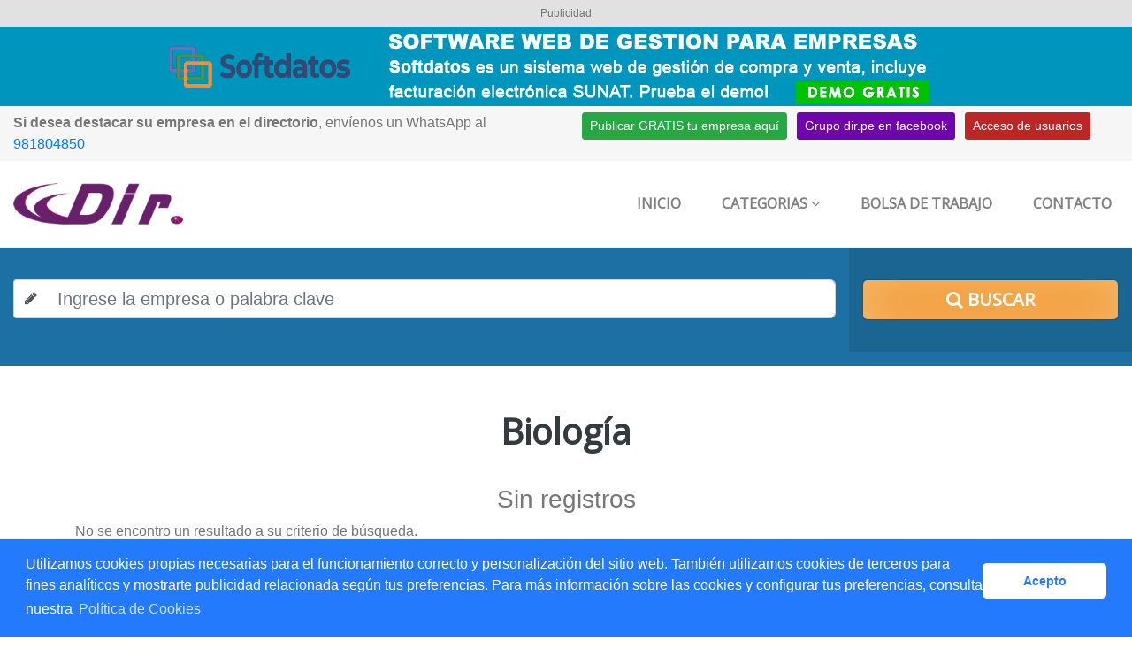

--- FILE ---
content_type: text/html; charset=UTF-8
request_url: https://dir.pe/biologia
body_size: 29310
content:
			<!-- Mensaje de cookies -->
			<link rel="stylesheet" href="https://dir.pe/templates/directorio/css/styles.cookies.css">
			<div role="dialog" aria-live="polite" aria-label="cookieconsent" aria-describedby="cookieconsent:desc" class="cc-window cc-banner cc-type-info cc-theme-classic cc-bottom cc-color-override--1360619034 " style="">
				<!--googleoff: all-->
				<span id="cookieconsent:desc" class="cc-message">
					Utilizamos cookies propias necesarias para el funcionamiento correcto y personalización del sitio web. También utilizamos cookies de terceros para fines analíticos y mostrarte publicidad relacionada según tus preferencias. Para más información sobre las cookies y configurar tus preferencias, consulta nuestra  
					<a aria-label="learn more about cookies" role="button" tabindex="0" class="cc-link" href="https://dir.pe/privacidad-cookies" target="_blank">Política de Cookies</a>
				</span>
				<div class="cc-compliance">
					<!-- <a aria-label="dismiss cookie message" role="button" tabindex="0" class="cc-btn cc-dismiss">Acepto</a> -->
					<form action="https://dir.pe/biologia" method="POST">
						<input type="hidden" name="politica-cookies" value="1">
						<button class="cc-btn cc-dismiss">Acepto</button>
					</form>
				</div>
				<!--googleon: all-->
			</div>
			<!-- Mensaje de cookies -->
		<!doctype html>
<html lang="es-ES">
  <head>
    <!-- Required meta tags -->
      
    <base href="https://dir.pe/" />  
    <meta charset="utf-8">
    <meta http-equiv="X-UA-Compatible" content="IE=edge">
    <meta http-equiv="Cache-Control" content="max-age=31536000, public" />
    <meta name="viewport" content="width=device-width, initial-scale=1, shrink-to-fit=no">
    <!-- Required meta tags -->
    
	<title>Biología en ciencia | dir.pe</title>
	<meta name="description" content="">
	<meta name="keywords" content="">
	<!--RSS FEED-->
	<link rel="alternate" type="application/rss+xml" title="RSS" href="https://dir.pe/rss-feed" />
	<!-- Standard Favicon -->
	<link rel="icon" type="image/x-icon" href="https://dir.pe/templates/directorio/images/61c136ef62d51favicon-dir.ico" />
    <!-- Schema.org markup for Google+ -->
    <meta itemprop="name" content="Biología en ciencia | dir.pe">
    <meta itemprop="description" content=""> 
	<!-- Twitter Card data -->
    <meta name="twitter:card" content="biologia">
    <meta name="twitter:site" content="https://dir.pe/biologia">
    <meta name="twitter:title" content="Biología en ciencia | dir.pe">
    <meta name="twitter:description" content="">
	<!-- Open Graph data -->
 	<meta property="og:title" content="Biología en ciencia | dir.pe"/>
    <meta property="og:url" content="https://dir.pe/biologia"/>
   	<meta property="og:type" content="article"/>
	<meta property="og:description" content=""/>
    <meta property="og:site_name" content="biologia" />
    <meta name="robots" content="index, follow"  />
	<meta name="googlebot" content="index, follow" />
    
      <link rel="stylesheet" href="https://cdnjs.cloudflare.com/ajax/libs/bootstrap/4.5.3/css/bootstrap.min.css" integrity="sha512-oc9+XSs1H243/FRN9Rw62Fn8EtxjEYWHXRvjS43YtueEewbS6ObfXcJNyohjHqVKFPoXXUxwc+q1K7Dee6vv9g==" crossorigin="anonymous" referrerpolicy="no-referrer" />
      <link rel="stylesheet" href="https://cdnjs.cloudflare.com/ajax/libs/font-awesome/4.7.0/css/font-awesome.min.css" integrity="sha512-SfTiTlX6kk+qitfevl/7LibUOeJWlt9rbyDn92a1DqWOw9vWG2MFoays0sgObmWazO5BQPiFucnnEAjpAB+/Sw==" crossorigin="anonymous" referrerpolicy="no-referrer" />
      <link rel="stylesheet" href="https://cdn.jsdelivr.net/npm/bootstrap-icons@1.8.1/font/bootstrap-icons.css">

      <!-- <link rel="stylesheet" href="https://dir.pe/templates/directorio/css/font-awesome.css">   -->
      <link rel="stylesheet" href="https://dir.pe/templates/directorio/css/responsiveslides.css" onload="this.media='all'">  
      
            <link rel="stylesheet" href="https://dir.pe/templates/directorio/css/jquery.fancybox.min.css">    
      <link rel="stylesheet" href="https://dir.pe/templates/directorio/css/owl.carousel.min.css">
            
      <link rel="stylesheet" href="https://dir.pe/templates/directorio/css/estilo.min.css" onload="this.media='all'">  
      
            

  </head>
  <body>
    <header>
      	
			<div class="publicidadbox formato_banner_1 "
			style="width:100%" 
			>		
			<ul class="rslides rslides-publicidad lbs_1">
					
								  <li>
					  	<div style="background-color:#0095bd">						
						  	<a 
						  		href="https://softdatos.com"
								ping="https://dir.pe/modulos/mod_directorio/scripts/estadisticas.scripts.php?token=[base64]"
								target="_blank"
								rel="nofollow sponsored">
									<img src="https://dir.pe/images/productos/61b933a8d9dc6softdatos-banner-software-facturacion-electronica-970x90.jpg" alt="SOFTDATOS" loading="lazy">
							</a>
						</div>
					  </li>
							</ul>
		</div>
			
			<div class="publicidadbox formato_banner_3 "
			style="width:100%" 
			>		
			<ul class="rslides rslides-publicidad lbs_3">
					
								  <li>
					  	<div style="background-color:#547daf">						
						  	<a 
						  		href="https://softdatos.com"
								ping="https://dir.pe/modulos/mod_directorio/scripts/estadisticas.scripts.php?token=[base64]"
								target="_blank"
								rel="nofollow sponsored">
									<img src="https://dir.pe/images/productos/61b933bf0488esoftdatos-banner-sistema-web-gestion-320x100.jpg" alt="SOFTDATOS" loading="lazy">
							</a>
						</div>
					  </li>
							</ul>
		</div>
		        <div id="wait"></div>
        <div class="header-top">
            <div class="container-fluid container-xl">
                <div class="row">
                    <div class="col-xs-12 col-sm-6 col-md-6 align-self-center align-text-bottom align-items-center">
                         <!--<p>Para mas informaci&oacute;n: <strong></strong> o escriba a nuestro email: <a href="mailto:"></a></p>-->
                         <p><strong>Si desea destacar su empresa en el directorio</strong>, env&iacute;enos un WhatsApp al <a href="https://api.whatsapp.com/send/?phone=51981804850" target="_blank">981804850</a></p>                    </div>
                    <div class="col-xs-12 col-sm-6 col-md-6 text-right">
                        
                        <ul class="acceso_usuarios d-inline-block">
                                                            <li><a class="btn btn-sm btn-success text-light" href="https://dir.pe/registro&tipo=1">Publicar GRATIS tu empresa aqu&iacute;</a></li>
                                <li><a class="btn btn-sm access" href="https://www.facebook.com/groups/dirpe/" target="_blank">Grupo dir.pe en facebook</a></li>
                                <li><a class="btn btn-sm new" href="https://dir.pe/ingresar">Acceso de usuarios</a></li>
                                                            
                        </ul>
                        <ul class="redes-sociales d-inline-block p-right">
                            <li></li>                                            
                            <li></li>                                            
                            <li></li>                                            
                        </ul>
                    </div>
                </div>
            </div>
        </div>  
        <div class="header-bottom" id="navbar2">
            <!------------>
            <div class="container-fluid container-xl">
                <div class="row">
                    <div class="col-xs-12 col-sm-12 col-md-12">   
                        <div id="navbar"> <!--- sticky-top-2  --->
                         
                        <div>
                        <div class="container-fluid container-xl">
                            
                            <div class="row">
                            <div class="col-xs-12 col-sm-12 col-md-12 col-lg-12">
                            <nav class="navbar navbar-expand-lg navbar-light">
                            
                              <a class="navbar-brand" href="https://dir.pe/">
                                <img src="https://dir.pe/templates/directorio/images/6070a602d87d3logo.png" alt="" width="">
                              </a>
                              <div>
                                  <a href="https://dir.pe/ingresar" class="btn user-button-responsive">
                                        <i class="fa fa-user" aria-hidden="true"></i>
                                  </a>
                                  <button class="navbar-toggler" type="button" data-toggle="collapse" data-target="#navbarSupportedContent" aria-controls="navbarSupportedContent" aria-expanded="false" aria-label="Toggle navigation" onClick="document.getElementById('overview').style.display = 'block';">
                                    <span class="navbar-toggler-icon"></span>
                                  </button>
                                  <div id="overview"></div>    
                              </div>   
                              
                              <div class="collapse navbar-collapse" id="navbarSupportedContent">
                                
                                <div class="brand-mobile">
                                    <div class="logo">
                                        <a href="https://dir.pe/">
                                            <img src="https://dir.pe/templates/directorio/images/6070a602d87d3logo.png" alt="">
                                        </a>
                                    </div>
                                    
                                       
                                    
                                    <div class="togle">
                                        <button class="navbar-toggler" type="button" data-toggle="collapse" data-target="#navbarSupportedContent"  onClick="document.getElementById('overview').style.display = 'none';">
                                        <i class="fa fa-times" aria-hidden="true"></i>
                                        </button>
                                    </div>  
                                </div>  
                                  
                                
                                <ul class="navbar-nav ml-auto">	  	  		  	
                                  <style>
                                    .dropdown-submenu {
                                      position: relative;
                                    }
                                    .dropdown-submenu>.dropdown-menu {
                                      top: 0;
                                      left: 100%;
                                      margin-top: 0px;
                                      margin-left: 0px;
                                    }				
                                  </style>                                    
                                    <!--- inicio menu --->
                                    <li class="nav-item"><a class="nav-link" href="https://dir.pe/">Inicio</a></li><li class="nav-item dropdown megamenu-li"><a class="nav-link dropdown-toggle text-uppercase" id="navbarDropdownMenuLink21" data-toggle="dropdown" aria-haspopup="true" aria-expanded="false" >Categorias <i class="fa fa-angle-down"></i></a><div class="dropdown-menu megamenu" aria-labelledby="navbarDropdownMenuLink21"><div class="row"><div class="col-xs-12 col-sm-6 col-md-4 col-lg-3"><a class="dropdown-item ellipsis-menu" href="artes" title="Artes">Artes</a></div><div class="col-xs-12 col-sm-6 col-md-4 col-lg-3"><a class="dropdown-item ellipsis-menu" href="juegos" title="Juegos">Juegos</a></div><div class="col-xs-12 col-sm-6 col-md-4 col-lg-3"><a class="dropdown-item ellipsis-menu" href="ninos-y-adolecentes" title="Niños y Adolecentes">Niños y Adolecentes</a></div><div class="col-xs-12 col-sm-6 col-md-4 col-lg-3"><a class="dropdown-item ellipsis-menu" href="negocios" title="Negocios">Negocios</a></div><div class="col-xs-12 col-sm-6 col-md-4 col-lg-3"><a class="dropdown-item ellipsis-menu" href="salud" title="Salud">Salud</a></div><div class="col-xs-12 col-sm-6 col-md-4 col-lg-3"><a class="dropdown-item ellipsis-menu" href="estilo-de-vida" title="Estilo de vida">Estilo de vida</a></div><div class="col-xs-12 col-sm-6 col-md-4 col-lg-3"><a class="dropdown-item ellipsis-menu" href="computadoras" title="Computadoras">Computadoras</a></div><div class="col-xs-12 col-sm-6 col-md-4 col-lg-3"><a class="dropdown-item ellipsis-menu" href="casa" title="Casa">Casa</a></div><div class="col-xs-12 col-sm-6 col-md-4 col-lg-3"><a class="dropdown-item ellipsis-menu" href="dinero-y-finanzas" title="Dinero y finanzas">Dinero y finanzas</a></div><div class="col-xs-12 col-sm-6 col-md-4 col-lg-3"><a class="dropdown-item ellipsis-menu" href="noticias" title="Noticias">Noticias</a></div><div class="col-xs-12 col-sm-6 col-md-4 col-lg-3"><a class="dropdown-item ellipsis-menu" href="sociedad" title="Sociedad">Sociedad</a></div><div class="col-xs-12 col-sm-6 col-md-4 col-lg-3"><a class="dropdown-item ellipsis-menu" href="recreacion" title="Recreación">Recreación</a></div><div class="col-xs-12 col-sm-6 col-md-4 col-lg-3"><a class="dropdown-item ellipsis-menu" href="ciencia" title="Ciencia">Ciencia</a></div><div class="col-xs-12 col-sm-6 col-md-4 col-lg-3"><a class="dropdown-item ellipsis-menu" href="deportes" title="Deportes">Deportes</a></div><div class="col-xs-12 col-sm-6 col-md-4 col-lg-3"><a class="dropdown-item ellipsis-menu" href="referencia" title="Referencia">Referencia</a></div><div class="col-xs-12 col-sm-6 col-md-4 col-lg-3"><a class="dropdown-item ellipsis-menu" href="compras1" title="Compras">Compras</a></div><div class="col-xs-12 col-sm-6 col-md-4 col-lg-3"><a class="dropdown-item ellipsis-menu" href="directorio-web" title="Directorio web">Directorio web</a></div></div></div></li><li class="nav-item"><a class="nav-link" href="https://dir.pe/bolsa-de-trabajo">Bolsa de trabajo</a></li><li class="nav-item"><a class="nav-link" href="https://dir.pe/contactenos">Contacto</a></li>                                    
                                    <!--- fin menu --->        
                                    
                                    
                                </ul>

                                  
                                                              
                              </div>
                            </nav>
                            </div>        
                            </div>
                            
                        </div> 
                        </div>    
                            
                        </div>    
                    </div>
                </div>
            </div>                
            <!------------>
        </div>
    </header>
<!-- <section>
        <div class="bg-buscador">
            <form method="post" action="https://dir.pe/buscador" class="container-fluid container-xl">                
            <div class="row">
            <div class="col-xs-12 col-sm-8 col-md-9">
                <div class="input-group">
                    <div class="input-group-prepend">
                        <div class="input-group-text">
                            <i class="fa fa-pencil" aria-hidden="true"></i>  
                        </div>
                    </div>
                    <input type="text" name="buscar" class="form-control" placeholder="Keyword">
                </div>
            </div>
            <div class="col-xs-12 col-sm-4 col-md-3 position-relative">
                <div class="bg-button position-absolute"></div>
                <button type="submit" class="btn btn-success btn-lg">
                    <i class="fa fa-search" aria-hidden="true"></i> Buscar
                </button>                    
            </div>
            </div>
            
        </form>
    </div>    
</section> -->
	<section>
	<div class="bg-buscador">
		<form method="post" action="https://dir.pe/buscador" class="container-fluid container-xl">
			
			<div class="row">
			<div class="col-xs-12 col-sm-8 col-md-9">
				<div class="input-group">
					<div class="input-group-prepend">
						<div class="input-group-text">
							<i class="fa fa-pencil" aria-hidden="true"></i>  
						</div>
					</div>
					<input type="text" name="buscar" class="form-control" placeholder="Ingrese la empresa o palabra clave">
				</div>
			</div>
			<div class="col-xs-12 col-sm-4 col-md-3 position-relative">
				<div class="bg-button position-absolute"></div>
				<button type="submit" class="btn btn-success btn-lg">
					<i class="fa fa-search" aria-hidden="true"></i> Buscar
				</button>                    
			</div>
			</div>
			
		</form>
	</div>    
	</section>
	    <section>
        <div class="bg-inner bg-listado-empresas">
            <div class="container">
                
                <div class="row">
                    <div class="col-xs-12 col-sm-12 col-md-12">
                        <h1 class="titulo-pagina  text-dark">
                        Biología    
                        </h1>
                    </div>
                </div>
                
                	<div class="error-content">
		<h3 align="center">
			Sin registros			
		</h3>
		<p>No se encontro un resultado a su criterio de b&uacute;squeda.</p>
		<a href="https://dir.pe/" class="btn btn-light">IR A INICIO</a>
	</div>
	    
            </div>
        </div>  
    </section>          
    

<footer>
        <div class="footer-top">
            <div class="container-fluid container-xl">
                <div class="row">
                    <div class="col-xs-12 col-sm-12 col-md-6 col-lg-3">
                        <div class="item-about">
                            <a href="https://dir.pe/">
                                <img src="https://dir.pe/templates/directorio/images/6070a602d87d3logo.png" class="img-fluid" alt="">
                            </a>                            
                            <div class="footer-resumen">
                                                     
                            </div>    
                        </div>
                    </div>
                    <div class="col-xs-12 col-sm-12 col-md-6 col-lg-3">
                        <div class="item-colum">
                            <h3>Directorio de empresas</h3>
                            <ul class="list">                                   
                                <!--- inicio menu --->
                                <li class="nav-item"><a class="nav-link" href="https://dir.pe/">Inicio</a></li><li class="nav-item"><a class="nav-link" href="https://dir.pe/sobre-nosotros">Sobre dir.pe</a></li>                                    
                                <!--- fin menu --->                            
                                <li><a href="https://dir.pe/registro&tipo=1">Registro de empresas</a></li>
                                <li><a href="https://dir.pe/registro&tipo=2">Registro de postulantes</a></li>
                                <li><a href="https://dir.pe/ingresar">Acceso de usuarios</a></li>
                            </ul>
                            
                        </div>
                    </div>  
                    <div class="col-xs-12 col-sm-12 col-md-6 col-lg-3">
                        <div class="item-colum">
                            <h3>Pol&iacute;ticas</h3>
                            <ul class="list">
                            <li class="nav-item"><a class="nav-link" href="https://dir.pe/terminos-y-condiciones-generales">Términos y condiciones</a></li><li class="nav-item"><a class="nav-link" href="https://dir.pe/politicas-de-privacidad">Políticas de privacidad</a></li><li class="nav-item"><a class="nav-link" href="https://dir.pe/libro-de-reclamaciones">Libro de reclamaciones</a></li>                            </ul>
                            
                        </div>
                    </div>                  
                    <div class="col-xs-12 col-sm-12 col-md-6 col-lg-3" id="columna-boletin">
                        <div class="item-colum">
                            <h3>Boletin</h3>
                            <p>Ingrese su correo electronico para suscribirse a nuestro boletin</p>

                            
                                                        
                            <form action="https://dir.pe/modulos/mod_correodata/suscripcion.php" method="POST" id="boletin">
                            <div class="position-relative">
                                <input type="email" class="form-control active_recaptcha" placeholder="Email" id="correo" name="correo" required autocomplete="off" onKeyPress="document.getElementById('block_recaptcha').style.display='block';">
                                <i class="fa fa-envelope-o" aria-hidden="true" style="position: absolute;"></i>
                            </div>
                                <div id="block_recaptcha" style="display: none">
                                <br>
                                 
                                <div class="g-recaptcha" data-sitekey="6LdX0dQZAAAAAPbTe4cxAsauRmovMV-VN7KGFbGk"></div>
                                                                </div>
                                <button type="submit" class="btn btn-success">Subscribete</button>            
                                <input type="hidden" name="suscripcion" value="1">
                                <input type="hidden" name="chkAceptar" value="acepto">
                            </form>    
                        </div>
                    </div>    
                    
                </div>
            </div>
        </div>  
        <div class="footer-bottom">
            <div class="container-fluid container-xl">
                <div class="row">
                    <div class="col-xs 12 col-sm-6 col-md-6 text-left">
                        <p class="copy">&copy; 2026 Copyright by <a href="#">soltronica.com</a>. Todos los derechos reservados.</p>
                    </div>
                    <div class="col-xs 12 col-sm-6 col-md-6 text-right">
                        <ul class="footer-menu">
                            <li><a href="https://dir.pe/">Inicio</a></li>                          
                            <li><a href="https://dir.pe/bolsa-de-trabajo">Bolsa de trabajo</a></li>
                            <li><a href="https://dir.pe/contactenos">Contacto</a></li>
                        </ul>
                        
                         <ul class="redes-sociales">
                            <li></li>                                            
                            <li></li>                                            
                            <li></li>                             
                        </ul>
                    </div>
                </div>
                <div class="row">
                    <div class="col-xs-12 col-sm-12 col-md-12 text-center">
                        
                            <a href="https://jigsaw.w3.org/css-validator/validator?uri=https%3A%2F%2Fdir.pe%2F" target="_blank">
                                <strong>CSS</strong>
                            </a>
                        
                            <a href="https://jigsaw.w3.org/css-validator/validator?uri=https%3A%2F%2Fdir.pe%2F&profile=css3svg&usermedium=all&warning=1&vextwarning=&lang=es" target="_blank">
                                <strong>HTML</strong>
                            </a>
                            
                            <a href="https://pagespeed.web.dev/report?url=https%3A%2F%2Fdir.pe%2F" target="_blank">
                                <strong>PAGESPEED</strong>
                            </a>                        
        
                    </div>
                </div>
            </div>
        </div>
    </footer>
    
    <!-- Optional JavaScript -->
    <!-- jQuery first, then Popper.js, then Bootstrap JS -->
    <!--<script src="js/jquery-3.4.1.slim.min.js"></script>-->
    <script src="https://dir.pe/templates/directorio/js/jquery.min.js"></script>  
        <script defer="defer" src='https://www.google.com/recaptcha/api.js' async defer></script> 
    
    <script>
        const detectDivice = (navigator.userAgent.match( /Android/i ) )?true:false; 
        const aliasArchivo = 'categorias.php';
        if(detectDivice)
        {
            document.getElementById("columna-boletin").style.display="none";
        }
        window.addEventListener('resize', function(){
            document.getElementById("columna-boletin").style.display="none";
        })
    </script>
    
    <script defer="defer" src="https://dir.pe/templates/directorio/js/popper.min.js"></script>
    <script defer="defer" src="https://dir.pe/templates/directorio/js/bootstrap.min.js"></script>
    <script defer="defer" src="https://dir.pe/templates/directorio/js/responsiveslides.min.js"></script>
    
        <script defer="defer" src="https://dir.pe/templates/directorio/js/owl.carousel.min.js"></script>
    <script defer="defer" src="https://dir.pe/templates/directorio/js/wow.min.js"></script>
    <script defer="defer" src="https://dir.pe/templates/directorio/js/jquery.fancybox.min.js"></script>
    <script defer="defer" src="//cdn.ckeditor.com/4.14.0/standard/ckeditor.js"></script>
        

    <script defer="defer" src="https://dir.pe/templates/directorio/js/scripts.opciones.js"></script>
	<script>
		var $ = jQuery.noConflict();
	</script>

    <script>
const _TEMPLATE = 'directorio';
const _URL_WEB = 'https://dir.pe/';
const RUTA_AJAX = 'modulos/mod_erp/ajax/ajax.carrito.php';
const id_registro = '320';
const tipo_pagina = '';
const buscar = ''; 
const file = '';
const luser = '0';
</script>

<script src="https://dir.pe/modulos/mod_erp/js/scripts.opciones.js"></script>

<script src="https://dir.pe/modulos/mod_erp/js/carrito.js"></script>

<script src="https://dir.pe/modulos/mod_erp/js/jquery.sticky.js"></script>


<!--- 

<div id="wabchat" style="position: fixed; bottom: 0px; right: 0px; width: 90px; overflow: hidden; visibility: visible; z-index: 2147483639; background: transparent; border: 0px; transition: transform 0.2s ease-in-out 0s; backface-visibility: hidden; opacity: 1;">
    
    <div id="wabchat_action" class="" style="z-index: 999999; position: relative; width: 90px; height: 90px; cursor: pointer;"></div>
 
    <iframe id="wabchat_iframe" src="wabchat?cache_panel=83f9a99650ffc0b1e24dbf64bd1630d9&wabchat=7a8f0c669535e48d2e565a4a705b4e01" scrolling="no" frameborder="0" allowtransparency="true" style="position: absolute; top: 5px; right: 0px; bottom: 0px; left: 0px; width: 100%; height: 100%; border: 0px; padding: 0px; margin: 0px; float: none; background: none;" class="lazyloaded" ></iframe>

</div>

<!--- whatchat --->

<script src="wabchat/js/script.js" defer="defer"></script>

<script>(file != '') && onload_filtros();</script>
    <script defer="defer" src="https://dir.pe/templates/directorio/js/scripts.js"></script>

    <script src="https://ajax.googleapis.com/ajax/libs/webfont/1.6.16/webfont.js"></script>
    <script>
    WebFont.load({
        google: {
        families: ['Open Sans']
        }
    });
    </script>

    <!--<script>
        document.addEventListener("DOMContentLoaded", function() {
            var currentPage = window.location.href;
        
            // Verificar si la página actual es la página de inicio, registro o contacto
            if (currentPage === "https://dir.pe/" || currentPage === "https://dir.pe/registro&tipo=1" ) {
                document.getElementById("wabchat").style.display = "block"; // Mostrar el div
            } else {
                document.getElementById("wabchat").style.display = "none"; // Ocultar el div
            }
        });
    
    </script>-->

  </body>
</html>

--- FILE ---
content_type: text/html; charset=utf-8
request_url: https://www.google.com/recaptcha/api2/anchor?ar=1&k=6LdX0dQZAAAAAPbTe4cxAsauRmovMV-VN7KGFbGk&co=aHR0cHM6Ly9kaXIucGU6NDQz&hl=en&v=PoyoqOPhxBO7pBk68S4YbpHZ&size=normal&anchor-ms=20000&execute-ms=30000&cb=8xsa2hxz6bgw
body_size: 49329
content:
<!DOCTYPE HTML><html dir="ltr" lang="en"><head><meta http-equiv="Content-Type" content="text/html; charset=UTF-8">
<meta http-equiv="X-UA-Compatible" content="IE=edge">
<title>reCAPTCHA</title>
<style type="text/css">
/* cyrillic-ext */
@font-face {
  font-family: 'Roboto';
  font-style: normal;
  font-weight: 400;
  font-stretch: 100%;
  src: url(//fonts.gstatic.com/s/roboto/v48/KFO7CnqEu92Fr1ME7kSn66aGLdTylUAMa3GUBHMdazTgWw.woff2) format('woff2');
  unicode-range: U+0460-052F, U+1C80-1C8A, U+20B4, U+2DE0-2DFF, U+A640-A69F, U+FE2E-FE2F;
}
/* cyrillic */
@font-face {
  font-family: 'Roboto';
  font-style: normal;
  font-weight: 400;
  font-stretch: 100%;
  src: url(//fonts.gstatic.com/s/roboto/v48/KFO7CnqEu92Fr1ME7kSn66aGLdTylUAMa3iUBHMdazTgWw.woff2) format('woff2');
  unicode-range: U+0301, U+0400-045F, U+0490-0491, U+04B0-04B1, U+2116;
}
/* greek-ext */
@font-face {
  font-family: 'Roboto';
  font-style: normal;
  font-weight: 400;
  font-stretch: 100%;
  src: url(//fonts.gstatic.com/s/roboto/v48/KFO7CnqEu92Fr1ME7kSn66aGLdTylUAMa3CUBHMdazTgWw.woff2) format('woff2');
  unicode-range: U+1F00-1FFF;
}
/* greek */
@font-face {
  font-family: 'Roboto';
  font-style: normal;
  font-weight: 400;
  font-stretch: 100%;
  src: url(//fonts.gstatic.com/s/roboto/v48/KFO7CnqEu92Fr1ME7kSn66aGLdTylUAMa3-UBHMdazTgWw.woff2) format('woff2');
  unicode-range: U+0370-0377, U+037A-037F, U+0384-038A, U+038C, U+038E-03A1, U+03A3-03FF;
}
/* math */
@font-face {
  font-family: 'Roboto';
  font-style: normal;
  font-weight: 400;
  font-stretch: 100%;
  src: url(//fonts.gstatic.com/s/roboto/v48/KFO7CnqEu92Fr1ME7kSn66aGLdTylUAMawCUBHMdazTgWw.woff2) format('woff2');
  unicode-range: U+0302-0303, U+0305, U+0307-0308, U+0310, U+0312, U+0315, U+031A, U+0326-0327, U+032C, U+032F-0330, U+0332-0333, U+0338, U+033A, U+0346, U+034D, U+0391-03A1, U+03A3-03A9, U+03B1-03C9, U+03D1, U+03D5-03D6, U+03F0-03F1, U+03F4-03F5, U+2016-2017, U+2034-2038, U+203C, U+2040, U+2043, U+2047, U+2050, U+2057, U+205F, U+2070-2071, U+2074-208E, U+2090-209C, U+20D0-20DC, U+20E1, U+20E5-20EF, U+2100-2112, U+2114-2115, U+2117-2121, U+2123-214F, U+2190, U+2192, U+2194-21AE, U+21B0-21E5, U+21F1-21F2, U+21F4-2211, U+2213-2214, U+2216-22FF, U+2308-230B, U+2310, U+2319, U+231C-2321, U+2336-237A, U+237C, U+2395, U+239B-23B7, U+23D0, U+23DC-23E1, U+2474-2475, U+25AF, U+25B3, U+25B7, U+25BD, U+25C1, U+25CA, U+25CC, U+25FB, U+266D-266F, U+27C0-27FF, U+2900-2AFF, U+2B0E-2B11, U+2B30-2B4C, U+2BFE, U+3030, U+FF5B, U+FF5D, U+1D400-1D7FF, U+1EE00-1EEFF;
}
/* symbols */
@font-face {
  font-family: 'Roboto';
  font-style: normal;
  font-weight: 400;
  font-stretch: 100%;
  src: url(//fonts.gstatic.com/s/roboto/v48/KFO7CnqEu92Fr1ME7kSn66aGLdTylUAMaxKUBHMdazTgWw.woff2) format('woff2');
  unicode-range: U+0001-000C, U+000E-001F, U+007F-009F, U+20DD-20E0, U+20E2-20E4, U+2150-218F, U+2190, U+2192, U+2194-2199, U+21AF, U+21E6-21F0, U+21F3, U+2218-2219, U+2299, U+22C4-22C6, U+2300-243F, U+2440-244A, U+2460-24FF, U+25A0-27BF, U+2800-28FF, U+2921-2922, U+2981, U+29BF, U+29EB, U+2B00-2BFF, U+4DC0-4DFF, U+FFF9-FFFB, U+10140-1018E, U+10190-1019C, U+101A0, U+101D0-101FD, U+102E0-102FB, U+10E60-10E7E, U+1D2C0-1D2D3, U+1D2E0-1D37F, U+1F000-1F0FF, U+1F100-1F1AD, U+1F1E6-1F1FF, U+1F30D-1F30F, U+1F315, U+1F31C, U+1F31E, U+1F320-1F32C, U+1F336, U+1F378, U+1F37D, U+1F382, U+1F393-1F39F, U+1F3A7-1F3A8, U+1F3AC-1F3AF, U+1F3C2, U+1F3C4-1F3C6, U+1F3CA-1F3CE, U+1F3D4-1F3E0, U+1F3ED, U+1F3F1-1F3F3, U+1F3F5-1F3F7, U+1F408, U+1F415, U+1F41F, U+1F426, U+1F43F, U+1F441-1F442, U+1F444, U+1F446-1F449, U+1F44C-1F44E, U+1F453, U+1F46A, U+1F47D, U+1F4A3, U+1F4B0, U+1F4B3, U+1F4B9, U+1F4BB, U+1F4BF, U+1F4C8-1F4CB, U+1F4D6, U+1F4DA, U+1F4DF, U+1F4E3-1F4E6, U+1F4EA-1F4ED, U+1F4F7, U+1F4F9-1F4FB, U+1F4FD-1F4FE, U+1F503, U+1F507-1F50B, U+1F50D, U+1F512-1F513, U+1F53E-1F54A, U+1F54F-1F5FA, U+1F610, U+1F650-1F67F, U+1F687, U+1F68D, U+1F691, U+1F694, U+1F698, U+1F6AD, U+1F6B2, U+1F6B9-1F6BA, U+1F6BC, U+1F6C6-1F6CF, U+1F6D3-1F6D7, U+1F6E0-1F6EA, U+1F6F0-1F6F3, U+1F6F7-1F6FC, U+1F700-1F7FF, U+1F800-1F80B, U+1F810-1F847, U+1F850-1F859, U+1F860-1F887, U+1F890-1F8AD, U+1F8B0-1F8BB, U+1F8C0-1F8C1, U+1F900-1F90B, U+1F93B, U+1F946, U+1F984, U+1F996, U+1F9E9, U+1FA00-1FA6F, U+1FA70-1FA7C, U+1FA80-1FA89, U+1FA8F-1FAC6, U+1FACE-1FADC, U+1FADF-1FAE9, U+1FAF0-1FAF8, U+1FB00-1FBFF;
}
/* vietnamese */
@font-face {
  font-family: 'Roboto';
  font-style: normal;
  font-weight: 400;
  font-stretch: 100%;
  src: url(//fonts.gstatic.com/s/roboto/v48/KFO7CnqEu92Fr1ME7kSn66aGLdTylUAMa3OUBHMdazTgWw.woff2) format('woff2');
  unicode-range: U+0102-0103, U+0110-0111, U+0128-0129, U+0168-0169, U+01A0-01A1, U+01AF-01B0, U+0300-0301, U+0303-0304, U+0308-0309, U+0323, U+0329, U+1EA0-1EF9, U+20AB;
}
/* latin-ext */
@font-face {
  font-family: 'Roboto';
  font-style: normal;
  font-weight: 400;
  font-stretch: 100%;
  src: url(//fonts.gstatic.com/s/roboto/v48/KFO7CnqEu92Fr1ME7kSn66aGLdTylUAMa3KUBHMdazTgWw.woff2) format('woff2');
  unicode-range: U+0100-02BA, U+02BD-02C5, U+02C7-02CC, U+02CE-02D7, U+02DD-02FF, U+0304, U+0308, U+0329, U+1D00-1DBF, U+1E00-1E9F, U+1EF2-1EFF, U+2020, U+20A0-20AB, U+20AD-20C0, U+2113, U+2C60-2C7F, U+A720-A7FF;
}
/* latin */
@font-face {
  font-family: 'Roboto';
  font-style: normal;
  font-weight: 400;
  font-stretch: 100%;
  src: url(//fonts.gstatic.com/s/roboto/v48/KFO7CnqEu92Fr1ME7kSn66aGLdTylUAMa3yUBHMdazQ.woff2) format('woff2');
  unicode-range: U+0000-00FF, U+0131, U+0152-0153, U+02BB-02BC, U+02C6, U+02DA, U+02DC, U+0304, U+0308, U+0329, U+2000-206F, U+20AC, U+2122, U+2191, U+2193, U+2212, U+2215, U+FEFF, U+FFFD;
}
/* cyrillic-ext */
@font-face {
  font-family: 'Roboto';
  font-style: normal;
  font-weight: 500;
  font-stretch: 100%;
  src: url(//fonts.gstatic.com/s/roboto/v48/KFO7CnqEu92Fr1ME7kSn66aGLdTylUAMa3GUBHMdazTgWw.woff2) format('woff2');
  unicode-range: U+0460-052F, U+1C80-1C8A, U+20B4, U+2DE0-2DFF, U+A640-A69F, U+FE2E-FE2F;
}
/* cyrillic */
@font-face {
  font-family: 'Roboto';
  font-style: normal;
  font-weight: 500;
  font-stretch: 100%;
  src: url(//fonts.gstatic.com/s/roboto/v48/KFO7CnqEu92Fr1ME7kSn66aGLdTylUAMa3iUBHMdazTgWw.woff2) format('woff2');
  unicode-range: U+0301, U+0400-045F, U+0490-0491, U+04B0-04B1, U+2116;
}
/* greek-ext */
@font-face {
  font-family: 'Roboto';
  font-style: normal;
  font-weight: 500;
  font-stretch: 100%;
  src: url(//fonts.gstatic.com/s/roboto/v48/KFO7CnqEu92Fr1ME7kSn66aGLdTylUAMa3CUBHMdazTgWw.woff2) format('woff2');
  unicode-range: U+1F00-1FFF;
}
/* greek */
@font-face {
  font-family: 'Roboto';
  font-style: normal;
  font-weight: 500;
  font-stretch: 100%;
  src: url(//fonts.gstatic.com/s/roboto/v48/KFO7CnqEu92Fr1ME7kSn66aGLdTylUAMa3-UBHMdazTgWw.woff2) format('woff2');
  unicode-range: U+0370-0377, U+037A-037F, U+0384-038A, U+038C, U+038E-03A1, U+03A3-03FF;
}
/* math */
@font-face {
  font-family: 'Roboto';
  font-style: normal;
  font-weight: 500;
  font-stretch: 100%;
  src: url(//fonts.gstatic.com/s/roboto/v48/KFO7CnqEu92Fr1ME7kSn66aGLdTylUAMawCUBHMdazTgWw.woff2) format('woff2');
  unicode-range: U+0302-0303, U+0305, U+0307-0308, U+0310, U+0312, U+0315, U+031A, U+0326-0327, U+032C, U+032F-0330, U+0332-0333, U+0338, U+033A, U+0346, U+034D, U+0391-03A1, U+03A3-03A9, U+03B1-03C9, U+03D1, U+03D5-03D6, U+03F0-03F1, U+03F4-03F5, U+2016-2017, U+2034-2038, U+203C, U+2040, U+2043, U+2047, U+2050, U+2057, U+205F, U+2070-2071, U+2074-208E, U+2090-209C, U+20D0-20DC, U+20E1, U+20E5-20EF, U+2100-2112, U+2114-2115, U+2117-2121, U+2123-214F, U+2190, U+2192, U+2194-21AE, U+21B0-21E5, U+21F1-21F2, U+21F4-2211, U+2213-2214, U+2216-22FF, U+2308-230B, U+2310, U+2319, U+231C-2321, U+2336-237A, U+237C, U+2395, U+239B-23B7, U+23D0, U+23DC-23E1, U+2474-2475, U+25AF, U+25B3, U+25B7, U+25BD, U+25C1, U+25CA, U+25CC, U+25FB, U+266D-266F, U+27C0-27FF, U+2900-2AFF, U+2B0E-2B11, U+2B30-2B4C, U+2BFE, U+3030, U+FF5B, U+FF5D, U+1D400-1D7FF, U+1EE00-1EEFF;
}
/* symbols */
@font-face {
  font-family: 'Roboto';
  font-style: normal;
  font-weight: 500;
  font-stretch: 100%;
  src: url(//fonts.gstatic.com/s/roboto/v48/KFO7CnqEu92Fr1ME7kSn66aGLdTylUAMaxKUBHMdazTgWw.woff2) format('woff2');
  unicode-range: U+0001-000C, U+000E-001F, U+007F-009F, U+20DD-20E0, U+20E2-20E4, U+2150-218F, U+2190, U+2192, U+2194-2199, U+21AF, U+21E6-21F0, U+21F3, U+2218-2219, U+2299, U+22C4-22C6, U+2300-243F, U+2440-244A, U+2460-24FF, U+25A0-27BF, U+2800-28FF, U+2921-2922, U+2981, U+29BF, U+29EB, U+2B00-2BFF, U+4DC0-4DFF, U+FFF9-FFFB, U+10140-1018E, U+10190-1019C, U+101A0, U+101D0-101FD, U+102E0-102FB, U+10E60-10E7E, U+1D2C0-1D2D3, U+1D2E0-1D37F, U+1F000-1F0FF, U+1F100-1F1AD, U+1F1E6-1F1FF, U+1F30D-1F30F, U+1F315, U+1F31C, U+1F31E, U+1F320-1F32C, U+1F336, U+1F378, U+1F37D, U+1F382, U+1F393-1F39F, U+1F3A7-1F3A8, U+1F3AC-1F3AF, U+1F3C2, U+1F3C4-1F3C6, U+1F3CA-1F3CE, U+1F3D4-1F3E0, U+1F3ED, U+1F3F1-1F3F3, U+1F3F5-1F3F7, U+1F408, U+1F415, U+1F41F, U+1F426, U+1F43F, U+1F441-1F442, U+1F444, U+1F446-1F449, U+1F44C-1F44E, U+1F453, U+1F46A, U+1F47D, U+1F4A3, U+1F4B0, U+1F4B3, U+1F4B9, U+1F4BB, U+1F4BF, U+1F4C8-1F4CB, U+1F4D6, U+1F4DA, U+1F4DF, U+1F4E3-1F4E6, U+1F4EA-1F4ED, U+1F4F7, U+1F4F9-1F4FB, U+1F4FD-1F4FE, U+1F503, U+1F507-1F50B, U+1F50D, U+1F512-1F513, U+1F53E-1F54A, U+1F54F-1F5FA, U+1F610, U+1F650-1F67F, U+1F687, U+1F68D, U+1F691, U+1F694, U+1F698, U+1F6AD, U+1F6B2, U+1F6B9-1F6BA, U+1F6BC, U+1F6C6-1F6CF, U+1F6D3-1F6D7, U+1F6E0-1F6EA, U+1F6F0-1F6F3, U+1F6F7-1F6FC, U+1F700-1F7FF, U+1F800-1F80B, U+1F810-1F847, U+1F850-1F859, U+1F860-1F887, U+1F890-1F8AD, U+1F8B0-1F8BB, U+1F8C0-1F8C1, U+1F900-1F90B, U+1F93B, U+1F946, U+1F984, U+1F996, U+1F9E9, U+1FA00-1FA6F, U+1FA70-1FA7C, U+1FA80-1FA89, U+1FA8F-1FAC6, U+1FACE-1FADC, U+1FADF-1FAE9, U+1FAF0-1FAF8, U+1FB00-1FBFF;
}
/* vietnamese */
@font-face {
  font-family: 'Roboto';
  font-style: normal;
  font-weight: 500;
  font-stretch: 100%;
  src: url(//fonts.gstatic.com/s/roboto/v48/KFO7CnqEu92Fr1ME7kSn66aGLdTylUAMa3OUBHMdazTgWw.woff2) format('woff2');
  unicode-range: U+0102-0103, U+0110-0111, U+0128-0129, U+0168-0169, U+01A0-01A1, U+01AF-01B0, U+0300-0301, U+0303-0304, U+0308-0309, U+0323, U+0329, U+1EA0-1EF9, U+20AB;
}
/* latin-ext */
@font-face {
  font-family: 'Roboto';
  font-style: normal;
  font-weight: 500;
  font-stretch: 100%;
  src: url(//fonts.gstatic.com/s/roboto/v48/KFO7CnqEu92Fr1ME7kSn66aGLdTylUAMa3KUBHMdazTgWw.woff2) format('woff2');
  unicode-range: U+0100-02BA, U+02BD-02C5, U+02C7-02CC, U+02CE-02D7, U+02DD-02FF, U+0304, U+0308, U+0329, U+1D00-1DBF, U+1E00-1E9F, U+1EF2-1EFF, U+2020, U+20A0-20AB, U+20AD-20C0, U+2113, U+2C60-2C7F, U+A720-A7FF;
}
/* latin */
@font-face {
  font-family: 'Roboto';
  font-style: normal;
  font-weight: 500;
  font-stretch: 100%;
  src: url(//fonts.gstatic.com/s/roboto/v48/KFO7CnqEu92Fr1ME7kSn66aGLdTylUAMa3yUBHMdazQ.woff2) format('woff2');
  unicode-range: U+0000-00FF, U+0131, U+0152-0153, U+02BB-02BC, U+02C6, U+02DA, U+02DC, U+0304, U+0308, U+0329, U+2000-206F, U+20AC, U+2122, U+2191, U+2193, U+2212, U+2215, U+FEFF, U+FFFD;
}
/* cyrillic-ext */
@font-face {
  font-family: 'Roboto';
  font-style: normal;
  font-weight: 900;
  font-stretch: 100%;
  src: url(//fonts.gstatic.com/s/roboto/v48/KFO7CnqEu92Fr1ME7kSn66aGLdTylUAMa3GUBHMdazTgWw.woff2) format('woff2');
  unicode-range: U+0460-052F, U+1C80-1C8A, U+20B4, U+2DE0-2DFF, U+A640-A69F, U+FE2E-FE2F;
}
/* cyrillic */
@font-face {
  font-family: 'Roboto';
  font-style: normal;
  font-weight: 900;
  font-stretch: 100%;
  src: url(//fonts.gstatic.com/s/roboto/v48/KFO7CnqEu92Fr1ME7kSn66aGLdTylUAMa3iUBHMdazTgWw.woff2) format('woff2');
  unicode-range: U+0301, U+0400-045F, U+0490-0491, U+04B0-04B1, U+2116;
}
/* greek-ext */
@font-face {
  font-family: 'Roboto';
  font-style: normal;
  font-weight: 900;
  font-stretch: 100%;
  src: url(//fonts.gstatic.com/s/roboto/v48/KFO7CnqEu92Fr1ME7kSn66aGLdTylUAMa3CUBHMdazTgWw.woff2) format('woff2');
  unicode-range: U+1F00-1FFF;
}
/* greek */
@font-face {
  font-family: 'Roboto';
  font-style: normal;
  font-weight: 900;
  font-stretch: 100%;
  src: url(//fonts.gstatic.com/s/roboto/v48/KFO7CnqEu92Fr1ME7kSn66aGLdTylUAMa3-UBHMdazTgWw.woff2) format('woff2');
  unicode-range: U+0370-0377, U+037A-037F, U+0384-038A, U+038C, U+038E-03A1, U+03A3-03FF;
}
/* math */
@font-face {
  font-family: 'Roboto';
  font-style: normal;
  font-weight: 900;
  font-stretch: 100%;
  src: url(//fonts.gstatic.com/s/roboto/v48/KFO7CnqEu92Fr1ME7kSn66aGLdTylUAMawCUBHMdazTgWw.woff2) format('woff2');
  unicode-range: U+0302-0303, U+0305, U+0307-0308, U+0310, U+0312, U+0315, U+031A, U+0326-0327, U+032C, U+032F-0330, U+0332-0333, U+0338, U+033A, U+0346, U+034D, U+0391-03A1, U+03A3-03A9, U+03B1-03C9, U+03D1, U+03D5-03D6, U+03F0-03F1, U+03F4-03F5, U+2016-2017, U+2034-2038, U+203C, U+2040, U+2043, U+2047, U+2050, U+2057, U+205F, U+2070-2071, U+2074-208E, U+2090-209C, U+20D0-20DC, U+20E1, U+20E5-20EF, U+2100-2112, U+2114-2115, U+2117-2121, U+2123-214F, U+2190, U+2192, U+2194-21AE, U+21B0-21E5, U+21F1-21F2, U+21F4-2211, U+2213-2214, U+2216-22FF, U+2308-230B, U+2310, U+2319, U+231C-2321, U+2336-237A, U+237C, U+2395, U+239B-23B7, U+23D0, U+23DC-23E1, U+2474-2475, U+25AF, U+25B3, U+25B7, U+25BD, U+25C1, U+25CA, U+25CC, U+25FB, U+266D-266F, U+27C0-27FF, U+2900-2AFF, U+2B0E-2B11, U+2B30-2B4C, U+2BFE, U+3030, U+FF5B, U+FF5D, U+1D400-1D7FF, U+1EE00-1EEFF;
}
/* symbols */
@font-face {
  font-family: 'Roboto';
  font-style: normal;
  font-weight: 900;
  font-stretch: 100%;
  src: url(//fonts.gstatic.com/s/roboto/v48/KFO7CnqEu92Fr1ME7kSn66aGLdTylUAMaxKUBHMdazTgWw.woff2) format('woff2');
  unicode-range: U+0001-000C, U+000E-001F, U+007F-009F, U+20DD-20E0, U+20E2-20E4, U+2150-218F, U+2190, U+2192, U+2194-2199, U+21AF, U+21E6-21F0, U+21F3, U+2218-2219, U+2299, U+22C4-22C6, U+2300-243F, U+2440-244A, U+2460-24FF, U+25A0-27BF, U+2800-28FF, U+2921-2922, U+2981, U+29BF, U+29EB, U+2B00-2BFF, U+4DC0-4DFF, U+FFF9-FFFB, U+10140-1018E, U+10190-1019C, U+101A0, U+101D0-101FD, U+102E0-102FB, U+10E60-10E7E, U+1D2C0-1D2D3, U+1D2E0-1D37F, U+1F000-1F0FF, U+1F100-1F1AD, U+1F1E6-1F1FF, U+1F30D-1F30F, U+1F315, U+1F31C, U+1F31E, U+1F320-1F32C, U+1F336, U+1F378, U+1F37D, U+1F382, U+1F393-1F39F, U+1F3A7-1F3A8, U+1F3AC-1F3AF, U+1F3C2, U+1F3C4-1F3C6, U+1F3CA-1F3CE, U+1F3D4-1F3E0, U+1F3ED, U+1F3F1-1F3F3, U+1F3F5-1F3F7, U+1F408, U+1F415, U+1F41F, U+1F426, U+1F43F, U+1F441-1F442, U+1F444, U+1F446-1F449, U+1F44C-1F44E, U+1F453, U+1F46A, U+1F47D, U+1F4A3, U+1F4B0, U+1F4B3, U+1F4B9, U+1F4BB, U+1F4BF, U+1F4C8-1F4CB, U+1F4D6, U+1F4DA, U+1F4DF, U+1F4E3-1F4E6, U+1F4EA-1F4ED, U+1F4F7, U+1F4F9-1F4FB, U+1F4FD-1F4FE, U+1F503, U+1F507-1F50B, U+1F50D, U+1F512-1F513, U+1F53E-1F54A, U+1F54F-1F5FA, U+1F610, U+1F650-1F67F, U+1F687, U+1F68D, U+1F691, U+1F694, U+1F698, U+1F6AD, U+1F6B2, U+1F6B9-1F6BA, U+1F6BC, U+1F6C6-1F6CF, U+1F6D3-1F6D7, U+1F6E0-1F6EA, U+1F6F0-1F6F3, U+1F6F7-1F6FC, U+1F700-1F7FF, U+1F800-1F80B, U+1F810-1F847, U+1F850-1F859, U+1F860-1F887, U+1F890-1F8AD, U+1F8B0-1F8BB, U+1F8C0-1F8C1, U+1F900-1F90B, U+1F93B, U+1F946, U+1F984, U+1F996, U+1F9E9, U+1FA00-1FA6F, U+1FA70-1FA7C, U+1FA80-1FA89, U+1FA8F-1FAC6, U+1FACE-1FADC, U+1FADF-1FAE9, U+1FAF0-1FAF8, U+1FB00-1FBFF;
}
/* vietnamese */
@font-face {
  font-family: 'Roboto';
  font-style: normal;
  font-weight: 900;
  font-stretch: 100%;
  src: url(//fonts.gstatic.com/s/roboto/v48/KFO7CnqEu92Fr1ME7kSn66aGLdTylUAMa3OUBHMdazTgWw.woff2) format('woff2');
  unicode-range: U+0102-0103, U+0110-0111, U+0128-0129, U+0168-0169, U+01A0-01A1, U+01AF-01B0, U+0300-0301, U+0303-0304, U+0308-0309, U+0323, U+0329, U+1EA0-1EF9, U+20AB;
}
/* latin-ext */
@font-face {
  font-family: 'Roboto';
  font-style: normal;
  font-weight: 900;
  font-stretch: 100%;
  src: url(//fonts.gstatic.com/s/roboto/v48/KFO7CnqEu92Fr1ME7kSn66aGLdTylUAMa3KUBHMdazTgWw.woff2) format('woff2');
  unicode-range: U+0100-02BA, U+02BD-02C5, U+02C7-02CC, U+02CE-02D7, U+02DD-02FF, U+0304, U+0308, U+0329, U+1D00-1DBF, U+1E00-1E9F, U+1EF2-1EFF, U+2020, U+20A0-20AB, U+20AD-20C0, U+2113, U+2C60-2C7F, U+A720-A7FF;
}
/* latin */
@font-face {
  font-family: 'Roboto';
  font-style: normal;
  font-weight: 900;
  font-stretch: 100%;
  src: url(//fonts.gstatic.com/s/roboto/v48/KFO7CnqEu92Fr1ME7kSn66aGLdTylUAMa3yUBHMdazQ.woff2) format('woff2');
  unicode-range: U+0000-00FF, U+0131, U+0152-0153, U+02BB-02BC, U+02C6, U+02DA, U+02DC, U+0304, U+0308, U+0329, U+2000-206F, U+20AC, U+2122, U+2191, U+2193, U+2212, U+2215, U+FEFF, U+FFFD;
}

</style>
<link rel="stylesheet" type="text/css" href="https://www.gstatic.com/recaptcha/releases/PoyoqOPhxBO7pBk68S4YbpHZ/styles__ltr.css">
<script nonce="fyXC9Yykaxn9iMXr8b_qDQ" type="text/javascript">window['__recaptcha_api'] = 'https://www.google.com/recaptcha/api2/';</script>
<script type="text/javascript" src="https://www.gstatic.com/recaptcha/releases/PoyoqOPhxBO7pBk68S4YbpHZ/recaptcha__en.js" nonce="fyXC9Yykaxn9iMXr8b_qDQ">
      
    </script></head>
<body><div id="rc-anchor-alert" class="rc-anchor-alert"></div>
<input type="hidden" id="recaptcha-token" value="[base64]">
<script type="text/javascript" nonce="fyXC9Yykaxn9iMXr8b_qDQ">
      recaptcha.anchor.Main.init("[\x22ainput\x22,[\x22bgdata\x22,\x22\x22,\[base64]/[base64]/MjU1Ong/[base64]/[base64]/[base64]/[base64]/[base64]/[base64]/[base64]/[base64]/[base64]/[base64]/[base64]/[base64]/[base64]/[base64]/[base64]\\u003d\x22,\[base64]\\u003d\x22,\x22w5zDo2/DiMOswqh3w6ULLWnCimsvSFbCmmPCpMKeNMOBM8KTwq/[base64]/wqbDkSF2TAsVfcO9wqsFwoLCj8K+aMONwqrCm8KjwrfCvMOhNSoaBMKMBsKFWRgKNEHCsiNcwrcJWW3Dp8K4GcObb8Kbwrc7wqDCojBhw4/[base64]/dix0WMOFw6Y+BArCocOBBcO/w54JcF3DhBfCm3/Cm8KxwoDDkWN/VHMXw4dpDQzDjQtGwq0+F8KUw5PDhUTCn8O9w7FlwoHCt8K3QsKncVXCgsOdw7nDm8OgWMOqw6PCkcKBw50XwrQCwrVxwo/CqcOsw4kXwqvDncKbw57CqA5aFsOSaMOgT1zDnncCw6zCmmQlw5jDkzdgwpIyw7jCvyPDjnhUK8K+wqpKBMO2HsKxJMKhwqgiw6DCmgrCr8OKElQyKyvDkUvCjSB0wqRcScOzFFpRc8O8wpHChH5QwoZSwqfCkCRew6TDvVA/YhPCr8OHwpw0ZcOIw57Ci8OjwrZPJVnDuH8dJkgdCcO0L3NWY0rCssOPRD1obmNzw4XCrcOSwpfCuMOrXFcILsKxwoI6wpYkw73Di8KsHizDpRFQZ8OdUB3CjcKYLibDmsONLsKTw5lMwpLDuDnDgl/CoAzCknHClkfDosK8Cg8Sw4NQw74YAsKoe8KSNxtuJBzCoy/DkRnDv2bDvGbDtMKpwoFfwoDCsMKtHHfDpirCm8K+GTTCm3TDjMKtw7kVLMKBEG0Dw4PCgETDlwzDrcKlWcOhwqfDgj8GTkrCiDPDi1/CjjIAcArChcOmwrgrw5TDrMK6Vw/CsQR0KmTDrMK4woLDpnLDlsOFEQTDncOSDENfw5VCw7bDgMOLRGrCl8OECjkBWcKOESbDgDDDgMOROzjCniIyIsK/woHCpsKWXMO2w4/CjBZDwoVmwpxoE3vCiMOsMsKQwpldEmNIE2hBDMKNOhZ1SH7DsRxvMDlTwq/CgwnCosKQw67DrMOIwoEhfB7ChsKww7Q/YWTDt8OzUjNEw5A4Rk9tD8Odw6rDmMKyw5lrw5kPTx3CgVNVXsK0w5tsU8Kaw6QywoVZVcK6wrAGAgcUw5VAVsKuwpV/w4zCjcKuGnzCrMOTWjstw4w9w6MFV33CmMOYG0PDmy06LxYRVgIMwrxoZDrDrUrDgcKZOx5fPMKFFMK0wpdSdi3DiFfChHIBw51wEiLDoMOFwrLDgBnDvcOvVMO9w4MtDgtJODXDtTlDwqrDksOiMw/DiMKNCiZTEcO6w5vDicKMw7/CtiDDtsObE2nCmsKKw6I9wonCuznChsOoFsOhw60WBzAVw5bCgS8MWynDuDQNUjI7w4g8w4bDrMO3w4AMNxMeOywlwrTDvh7CmFICA8KnEAbDrMOfVSfDujLDr8KAEzJDWcOaw7bDjmo7w6zCvMOTLsKXw5vDscK9wqBew7TDo8OxRAjCoRlswo3Dr8KYw682eF/DkcOCasOEw7U9E8KPw67DrcOywp3Ci8OHScKYwpzCm8KOMRkZZFFAAF9VwrRkGENJLn93BsKAAsKdXXzDpMOSPz0Sw77CmjHDpcKqB8OtBcO6wq/CmVoqCQhmw5ZGOsKcw4tGKcOdw4HDnWzCmikGw5TDlGBTw5NGMi4Gw7HDgMOWAGfDtcKNBMOib8OvXsOBw6PDkUzDmsK7DcOrKkPDoxTCg8O9w5PCjA9zC8KMwoRzHipDeW/Cv28xKcKgw4VWwoMnb07CgEzCum4nwrlOw4zCncOvwoTDucKkAixEwpg3csKAQngUEkPCqkpESCZYwpV3TRtJVGxvZVRmCC0xw5s5CVfCj8OPVcKuwpPCrhLDmsOUQ8O6cFdYwp7Dk8KzWRopwpwvdcK9w4HChA/DisKgLwvDmMKHw7XDhMOFw7MGw4fCrsOmW0YBw6LCvk7CoinCiU8pZRczQic0wozCosOHwo04w5HCh8K4RnLDpcK8ZhvCmUHDrgjDkRhUw5syw6TCmgRNw6/[base64]/[base64]/ClUImw6HCgxtdZnbDk8OIw5kewpHCksKOwpEBwoFHGcO5w5vDiVXCnsKmw7nCq8O7wptUw649BCPDvCZDwookw7VLHxrCuyk0JcOfUBMpfzzDhMKswp3DpF/CuMO3w7VFFsKEMsKsw4wxw5fDgcKYQsONw701w7MTw75/[base64]/CqsOFAGYoJRgMDmnCrcOrcxDDmHfCpVkkYsOSw5jCgMKkJDt9wqw3woDCsCYTVGjCiz8Wwq97wptnV1IFEMKtwqLDo8KGw4B7w5jDisORMRnCgMK+wpxKwoXDjHTCrcO7CzvCgsK/w7sNw6ccwo3CucK/woAHw47Cs2/DucORwqVEGjvDqcK7T27DjF4KcEPDrsKpMMK8fMK+w513WsOFw69UfTQkKQbDsjAWR0t/wqJeD0hKbWciGHxmw4Btw6lXwqE/wrXCv2sLw4k/wrN0QMOOw78YDcKBOcOjw5B3w4hOZU5+wrluDcKow7llw7/DukRhw6BzTcK1fhVqwp/CssKtCcObwqYodAUAJ8KNGHnDqDVywp/[base64]/[base64]/CvMOCw43CicOAw5rDj8OJMMKlw4YBw7JvScKTw4xywpnCjBcRR1sKw78Cw7VZJDxfRcOswpnCpcKjw5nCmwTDhhgmAMOZecOAZMOqw7LCjMO7D0rDtlcEEw3DkcOUKcO+P2goTMORPg/DncOZBcKhw6XDtsOAMsOXw47DkT/[base64]/[base64]/[base64]/CoADDr1jDosO2woEGEsK3w5c3w4bCuW9XwoBYJxXDp3zDqMKowqY3IljCrSfDtcKsTQ7DnFsbIX8vwpEIJcKzw4/[base64]/LBxKZBEvf08NSsOeYsK8wqvCsMKOwq4nw77ClsOZwoZIXcKLMcOrVsOlwos/[base64]/DhE/CqVHCmMKkw6I6MRDDsjvCghfCisOWOMO1w6dfwqEwGMK/UnQ1w6FGSx52w7bCgcK+KcOUCwDDhzDCqsOBwojCvDVMwrfDmXDDl3gNFFrCjU1/TAnCpsK1LcO9w7JJw6kdw49cTx1EU23CrcKVwrDCoUBlwqfCqjvDnkrDjMKyw4pLGUU+A8Khw6/DjsOSRMOIw4oTwoAYw4YCL8Kiwqg8w7sWwrMaN8OLKXh8RsK/[base64]/[base64]/CvGchw4HDmsOJIAbCtsO7w53DhsOowqzCq1bDu8KNcsOPLsK4wrzChMKVw4rCuMKrw5/DnsK9wrNFMTc9wo7Dl17ClCVNNcK6fcK8wpHCrsOIw5IrwqXCncKBw59fTS1VMhtJw65rwpzChcOaRMKXQi/Cn8KQw4TDlcKBecKmRsOmB8OxJsKAS1bDpjjDv1DDo23CvcKEMx7DlUDCi8KOw6ovwp7DuV11w6vDgMOHYMOBQgdQXn0Kw4AhY8KJwr3DqlUMIcKVwrgXw7A+NUnCkEFjUGV/MD/Csz9rNSPDlwjDs1xOw6/[base64]/wpwZU8KYwoLDkcOXwq0VwpsfPC3CtVjCrHjDpS3CsT1VwpwvLzkNHFBKw74fUMKnwqrDim7DpMOvCnjDrhDCizXDgU5IZG0QYRFyw7dWNMOjbMO5w4gAKUfCrcOIw6LDthXCrcOKSS5nMhzDuMK/wpQSw7oawqzDhlFDUsKeS8OFcCzCqFwIwqTDqMKvwqcTwrFhQMOpw4saw5AGwrNGf8Khw7TCu8K/JMOMVlfCkCU5wr3CmATCssOPw4M0Q8KKw6DCmVcUOX/DsjdmCBPCnl9WwoPCm8KFw7x6EwMaG8Onw57Dh8OEMMKFw6NawrEESsOewoYTbsKYBhE7Bkhrwo7Cv8O3wo3CncOjdT4gwq4pfsK2bgDCp0bCl8KzwrgCKkgawp49w5ZzEMK6OMKnw5p4YVhNAj7CqMO5H8O+RsKXS8Ohw6Efw74DwoLClcO8w5NWBTXDjsK7w6o/G0DDncONw6/CkcKpw4xmwrRMX13DrgvCrWbCqsO9w5XDhiEGd8O+wq7Dr35CDxLDgj4Vwqg7VMKuQwJJeHzCsltHw5QewonDkiPChgIEwpUFHW7CgmTDisO4w65CL13Dj8KDwqfCisOmw5RqScO3IwLCjcO0RFxNw7M7azVUScO7CsOTO2TDsRg7fk/CkWhsw61pOXjDtsOQJMOlwrnCmDXCr8OIw6bDocKUZDBowpvClMKVw7lqwpIuW8K+OMOGMcOxw4pVw7fDrTfDr8O8Bw/Ct2XDuMKYZh7DrMK3TsOpw47CicOxwrUIwosDbn7DlcOKFhoSwr7CuQnCjF7DphETICt3wpfDvUpsF1jCiVHDisOpLSp4w4BANShnbcKJf8OKJAnCsXfClcOtwrcOw5tDTQApw5U0w4XDpRjDt2NGFsO7J2Ydwrphf8ODHsOBw67Cuh9JwqlDw6XDn0bCukDDg8OOFl/DngbClVdGwrkxcTDCkcKKwp8VS8OQw7nDmCvCsFzCn0JTY8KKL8OTXcOuWH1pASZ+wrkMw4/[base64]/[base64]/[base64]/wqQ7w7nDl8KuwqMuw73CqcORcAAGwpo2b8KSVhPDucOhWsOkTBt3w5zDqCTDisKmbEM7LsOJwqbDqRQ9wobDgsOTw6h6w4XCvClRF8KtSMOlBmzDmcOxBkpYw54resOwXEPCoUBlwrYEwqk1wr95RQzCgDXCjn/DixXDkHDDucOjNT95VCgjwoPDknkxw7LCsMO0w7APwqXDhcOgWGY1w69Wwpd6UsKsIlHCpE3CrcK/ThVmHVfDgMKTYzvCrFMmw48tw6gmDjcdBmDCpMKLdlbCo8KbdsOoWMO7wq0OKsKqaAA+w6rDrHLDoCMAw6JPbiBMw7lPwqvDp3XDhzoQMmdNw7zDncKhw6cLwrMYH8O5wqYxwqHDjsOgw4/[base64]/[base64]/wprDmhowN8Kqw4U8cgrCv8OpwqfDqHjDvUPDqcObw6BdcQVrw606w4DDjMO8w7lhwpPDqQ41wovDhMOyBVt6wrU3wrQmw7Yyw7wnDMKzwo5/H0lkEwzCqhUDH3N7wqPDl0AlEG7DoUvDlcOhDMK1SXDCszloDsKow67Cnw8rwqjCsWvCicKxVcOmOSMQWcKNw6lIwrgfN8OTQcOJYBvCrsKGFzUtwoPDhFEJFsKFw6/[base64]/f8OqchrCrcKGwqlcw5t2w4gIwrgUw5t3woYAw7l+J2IGwrotLzBJABPCqDk+woDDt8Okw4DDg8KBF8OBGMOKwrBWwoZ6KDfCsxs9Clg5wpLDszcVw4/[base64]/ClMOtw58uw6bClsOwW0jCmG8fwoDDsVxSU8Kdw4R/worCtwnCg3tHUAk/w6TDpcO/w5wswp8Pw4vDpMKQOjHCqMKewrw6wp8LCMOaKS7CksOjwp/[base64]/[base64]/Ck8KaFDUoFjXCvMOFfsOFHkVtCGDChcOLP1l7Bj8uwr9kw688JcOXw5lfw4/Dn3ptdm/CpMKtwoEhwqBaLyUYw6jCt8KiS8K2bhzDpcOow7TCq8Oxw5XDlsK4w7rChizDosOIw4YnwqPDlMKkUm/DtQBLKcO/wrHDo8O4wqw6w6xbCsO1w5ZZP8OCZMO7w4DDpmojw4PDjcKDZcOEwo1zBE4nwq1tw6vCj8OEwqXCvSbCq8O0cjjCnMOvwo/DkEsbw5NLwqhsUcKmw5oMwr/Ckjk5Wj9swo7DkmXChX8Gw4MLwqfDt8KWVcKrwrYUw5xDW8OUw41owpYNw4bDtnDCn8K4w51GST1uw4ZJAAPDiHjCkFtGdAhmw6N+QEVwwrYUIMORS8KLwpbDlGjDisKewprDv8OKwoZ/fTXCnhtvwrUaYMOAwp3DqS0gGVXDmsOlA8OpADIDw7jDr3nCj0FnwrFiwqbDhsOfay8qe3pwMcO7BcKgK8K6w5/[base64]/w4TCjw7Dp8KoL0dawqYywpjDm1rDgzdhFsOFw7TCq8OgYXPDnMKcHCzDq8ODERvCp8OfT3bCn30vC8KwRcOnwqDCoMOfwoLCrETChMKBwqVnBsOzwqdYwpHCrFfCiX/DncK9EyfCriTCtcKuN3LCscKjw7/CimQZJsOqJVLDg8K2bMKOJ8KQw5FDwpd0wqbDjMKMwoDCrMK8wrwOwqzDk8Opw6jDoUXDkHlOXyJURml9w6BhesOHw750w77DrEsPCW/Ck3siw4A0w4ZKw5HDnRLCp38Dw6zCv1Unwo3DmGDDs3Zew7lmwrgqw5Y/XkTCgcOycsOdwqLClMOow59wwolSMiENUyswVVLCrjoRfsOKw4XCuA0nRiHDuiosYMKEw6nCk8KdT8KXw7lgw5F/wpPCjR0+w4xQDE9KCCELAsObL8KPwow4w7bCtsK5wohwUsKQwqBaVMOpwpIFfCYowrE9w6TCr8OgccOlw6vDhsKkw7jCncOLJEkEHwDCtxdRHsOqw4HDpxvDiDrDkjTCqcODwr4uLQHDrHbCssKJdsOdw5ESw4EVwr7CgsOgwoMpcB/ClkB+IH5fwoXDhMOkLcOxwq3ChRh7wpM/E2DDnsOUTsOECsO1OMKvw4TDg01Kw6XCqMKEwrNMwoLChH7DqcKzMcO/w6d0woXCuQHCs394cTjCp8KPw5huTmzCuXrDqcKedFjDhCsWOW/DhiHDh8KTwoY5WgNCDsO1w7TCjG5Swp/Ct8O2w7IWwpNGw5MGwpAfLMKhwp/Ch8Oaw7MFPyZUAMK9WGTCrcK4NMKVw5csw48Rw4lMRRAKwqDCtsOGw5XDqlEiw7xSwoJ3w4lywpbCvm7CrRXCt8KmXw3CpMOsfXTDt8KKNXfCrcOucn14VSh7w7LDnQkbw5odwrY1w6gPw5AXZAvCpzkTE8ODwrrDs8OPMcOqShTDuQI4w5sew4nCs8OUQ1R9wo/Dq8KaBEbDs8Kjw6nCvknDq8KFwoAILcK3w4xgf2bDmsKUwpfDshHCtjTDncOkK1fCo8Ouc1bDo8KNw4sUwrnCrm9AwpjCmX3Dpi3Dt8Ogw6DDr04vw73DucK0wp/DnyPDp8KUwr7DscO9d8K6BSEtG8OLQEB6Cnwqwp13w4bDj0DCrnTDv8O1GSbDmxfCjcOuBsO+worCvMKswrIVw4PDnwvCsUg2FWwxw5jCly3DoMOjw7/CiMKkTsOww5EwMidmwrsgQVx4PWUKH8OVKE7DhsKWaT1Ywo4Vw4zDnMKQUMK6TTbClGhIw60TNWPCsWJBAcO/woHDtUPCt3F6XMOGUgl+wojDij0nw5gufMKTwqfCnMOyP8Oew4fCum/Ds3V4w4kwwojDhsObwpt/OsKgw6bDicKHw6AdCsKLVsOXBV/Cmj/[base64]/CoMKSfXDDg8KhwqrCvWobDcOdQ3EcJsKICwTCkcOiVsOZe8KVDxDClTHCvcK/Y3IDSBcqwq89ag9Yw7fCngXCgD/[base64]/Dpn9rLsKNw7IcI8Ofw7fCqUoLwqHClcORPBoHw7Yof8OLdcKrw4dPIGnDhmFENsOFAw7CjcKoCMKYWG3DnXPDlMO1eRdUwr5dwq3CqCbCiAzDkRPCm8OIwoXDssKfPsOVw6hmDcO/w6ZMwqtOZ8OqCyPCtwQ9wqbDgsK4w6rCtUfCiVLDlD0HKcOOSMKlDRHDrcOkw4lnw4wOWHTCvnnCosKOwpTDs8KfwoDDjMKEwrbCjV7ClCQMATHCvXxHwpbClcO/FmJtGgBWwpnCrsKcw6xuW8KpeMO4P2MawonDtMOVwofCksO/[base64]/Dni9uH2rCmMO7SHLCgGhAw4nDs8OrU07Dv8Olw58Cw6wlNMKkJsKHeWzCoFzCrDwzw7d1TlTCvMK9w7/[base64]/aAdVw5J2CsK4wqdUeMObw7pBwpRoDMKBHxcfwqXDjsKxc8Kgw6JWOhrCuyzClxjCp3AYQh7CpWzDpsKUb1Ylw41Nwr3Cvm92bzgHVcKgHTjCn8OlPsOhwo9yXsONw5o0wrzDt8OKw6Uhw6Mqw5QFUcOEw6s+DkXDlGdywpM9w63CosOyIlEfXMONDQfDsnPCnyU+CHE/wrFlwp7CmAbCvzbCiGFbwrHCmlvDhURgwp0qwp3CtCPCj8OnwrUoFBYcMMKfw4rCq8OHw6rDrsO6wpjCpW0HZMOjw4JQwpPDqMK4DWhgwr/[base64]/[base64]/DjsKfw610KMOpwpHDuHXDl3nDl8KuIRhmecOPwoHDl8ODETZRw4DCscOJwoJ5McO/w4rCp3RTwqLDo1EkwqzDlDU8wqsONsKQwokOwptDV8OnX0bCpAZDYMOFwqnCgsOLwqbCkMOhwrZ4Ym7Dn8O0w6jCn2h5dsKCw4BYYcO/[base64]/[base64]/Cq0zDq8Kzw4vDk8K7wqo4w7DDnRXDuhrDoADDtMKSw4TCk8O4wp0BwpYhBSRwdRB/[base64]/w6jDj8OkwqU6w6Y5wqDDjR3CiT/[base64]/fcOlBF/DvcOpw7nDuRnDnzfDq8Kmwo7Cu8Owe8KAwpLCmsOxbXbCsyPDlXrDmsKwwqNhwoDDjQQ7w5RdwpZyDsKOwrzCmxXCvcKtB8KGKWNTOsKoNzPCjMOQMzNHKcK/HsOkw5VCwrvDjAxyH8KEw7Q0b3rDtcKLw47Ch8KywrJTwrPDghknGMKvwoxVIB7DksOVaMKzwpHDisOwSsOpZ8OFwpdmTTU7wrbDjhkEaMOvwqDCvTEAbsK2wr1mwpUYKxRNwqg2ZmQxwp1swpcgcTluwq/[base64]/[base64]/[base64]/[base64]/CqQ0Ww5xmwq0IwojCklDCm8OFw63DglBZwobDvMO2OR/DisKXw6FQwp/Cgg5bw5dBwpMHw4pPw5DDvcO3T8OwwqE1woVCAMK0B8KEYCjCh3DDg8OxdcKDa8K/[base64]/CjMK3wrQIPBnCkzN6WsOfB8KoLMKwI8O4ZsOSw4RMKC/Dv8KgXMKJWwwyPMOMw6AZw6fDvMKVwrUvworCrsO5w7HCi2hyUWUXDglYIi/DosOWwp7CncO/[base64]/LsOtw4fDnx1VQ3R/RcKhYMK/Ew3CvsOrAsORw5F8WcKBwohOZMKMwqMIVFXCv8OAw77ChcOaw5c7eARMwpfDplMZVnzDpx4qwolXw6DDonNYwq4kGhxFw7g8w4jDusK+w5vCnxhFwpMAPcKTw7hhPsKUwr7CqcKOd8Klw5gFYEAOw67DocK0fhTDgsOxw4YNw5fCgWwSwqwWZMK/[base64]/Z8KTw4XDrcOxR8KTPsKqVcOwPCbCtwjDniFPw6DCiyxZCCLCjsOGM8Kww71CwrQCXMK6wrrDu8KaXw3CgQtxw6nDvRvDt3cXwpJww5bCknkgZhgew7nDhE9TwoDCh8KGw74zw6Urw53Co8KqKgQkChTDp0lIQsOBG8Kha0jCiMKiSVhTw4zDvcO8w7bCgX/[base64]/[base64]/[base64]/w6h9WzpAwpRJQBcVccO/SU9xwpHCrwhHwrdxa8K2NGkAP8OWw53DpsKbwonDjMOxc8OKwqgqaMK3w7LDgMOUwrrDnHsPfUrDhBp8wpnCg1DDuBMEwpgpb8Oqwr/DjMOjw6TCi8OPVkrDjjgfw7fDs8O6MsOKw7cVw63DnkDDhgLDvlPCkUcfUcOVQCTDhioywo7Dvngawp5aw4V0H3vDhMOQLsK5ScKnfMOIYcKxQMO3cg1qB8KuW8O0T29Cw5jClwzDjFXCqz3Cl2zCj39ew5QBEMOxQFInwp7DkyhSLGrCsFx2wo7DvnLCiMKbw7/CokonwpDCugoJwprDvMKzwrjDl8O1aW/DhMKADhA9woECwotPwonDm2LClXzCmlVzU8Kpw7QKacKrwoYuTBzDrMKWMyxUAcKqw7DDhDrCmiktClExw6jCkcOOJcOiw61vwqt6wqcfwr1AKcK9w7LDl8OaKQfDgsOgwobDnsOFY0DCvMKlw7zCogrDrkXDucOxbR8/S8KPw4sbwonDoHHDt8O4IcKUVwDDsnjDq8KSHcOvd0Itw6c1SMOnwqgYM8OxDhwbwqXCnMKSwqFdwq1nNkrDsA4kwqDDq8K1w6rDmsOYwrUZPB7CusKOBygIwrXDoMKjHxc0IMODwo3CqknDj8OZdDcHwo/CkMKMF8OIfWPCrMOGwrjDtcKfw7DDo0sgw6F0Qklxw6twD1BwR27Dg8OwJGbCjnjChknDl8OoB1bCucKzPinCqWLCj2ReLcOMwrLCvTTDu1BhRUDDtDjDkMKDwqQgB0kOScOIXsKLwr/Ct8OJJT/DlxTDgsOcBsOewpfDmsKCf2TDnEfDgBprwofCqsOtAcONfTFEbmHCp8KTJcO8NsKVI3nCs8KbAsKyRhfDmQvDqcOHMMOkwqkxwqPClMOJw6bDjhAMM1nDvnFzwpHCssKkK8KTwo3DtTDCmcKrwrfDq8KFG1/Di8OqD1shw71sBHHCk8OLwrrDssO0N10jw4YKworDs1tvwp5tUkDDkTpsw4DDgVrDnx7Dt8KwcT/Dq8O9wofDkMKRw7QRQS45w6wFCsOQW8OaGEbCtcKOwq/DrMOGYMONwp0JGsOAw4fCj8Ouw7pyLcKhRcKVfTrCo8OVwpEuwpVRwqvDrV/DkMOowqnCrwTDlcKswoLDncObLMKif0xLwqzCsDp+LcOTwoHDmcKvw5LCgMK/T8KHwo7DkMKeI8OFwrLCssK/wq3CtS0cWk92w53DpwHDj2EMw4lYPipfw7QDeMOuw68kw5TDj8OBFcKiAyVdIVrDuMKNBSVFCsKtwqc3AMOmw4PDllcLWMKMAsO5w77DvgnDpMOvw7RhOsOFw4PDohdywpTCvsOJwrkxIghWaMOVQg/Cjk8YwrY9w6bCoy7ChyDDpcKmw40twoXDuWTCq8KAw57Cgn7DmsKWY8ORw6oLXi7Cg8KAZQUCwqRNw57ChMKtw4HDu8OHZ8KmwoYBaCPCgMOUS8KmJ8OWSMOpwq3Cu2/CksKHw4/Cm1doHBEZwrlsZhXCqsKJK3NmJSYbw7JnwqrDjMO3aB/[base64]/FsKJw4nClxtCasK2LMO2wrBoWsOxwqNVAXRTw6gDNGHDrsOcw6xAfw7DoXBJFx/DpikOH8OfwoPCnxc6w5jDuMKuw5sPKMKRw6LDrcOJCsO6w6bDgxfDujwBbsK/[base64]/[base64]/CgD3DsxM4EzM7VHnCu0omEsOswrHDmmLCmsKHd8O2OsKCw7/DqsKfE8Kjw6FiwrnDsynCpMK7Yj4MLiA2wr1wIgAXwp4kwpF9DsKrEMOdwpcWO2DCrTTDknHCucKYw4h1XDscwoLDp8K1K8OgY8K5w5zCmcKRRk9GCnLCv3/Ck8KCQMOZHsKeCk3DscKTSsOqC8OdCMO4w4bDkw7DiWUnMcOqwrjClwbDgBs1wrPDisOrw47CjsK5bHDDh8KRwoYKwoTCs8Odw7jCrlvDnMK7wrjDvADCgcKww6DDsVzDgcKzYDXCksKTwqnDhFrDnRfDl1s1w7VVOsOTNMOPwqTCnT/Cr8Otw7JaYcOqwqDCu8Kwe2U5wqrCjnfCusKCwqVzwr0zIcKZIMKAE8OSbQsWwo4/[base64]/DhMOdw7/Dhn3ChsK3A8Oew7XCoXg5IS3DswwZwpTDvsKtfMOAD8K5LsKsw4bDn1vCk8KPwofCkcOuY0dOwpLCpsKTwqnDjwMQdcOdw6PCnStDw7LDu8OCwr7DgsKywpvCrcOFKMKfw5bClH/DuTzDvgIQwopKw5PCmh0cwonDvsOQw6XCthAQOClkKMONZ8KCVsO0GMKYdQptwoQzw4kDwqQ+CFXDr08tJcK5dsKtw59jw7TDlMK2IhHCv18RwoA7woTDhghwwoNLw6gCDHbCimhkJlkPwo/DsMOpL8KHbX/DpcObwpNHw4XDncOHNcKXwpN4w7s1Y28Tw5dnFUvDvjLCuCXClX3DijzDgWhYw6bDthXDnMKCw7DCtAbChcOBQD5swpUgw4cHwoLDpMO4Ch9lwqZqwqdQbcOPB8OdU8K0RH54DcKHIz/CiMOfRcKvYzxywp/Dm8O6w6TDvcK9OVQMw4VOEjDDhn/[base64]/[base64]/w451ScO1bTDDtMO3wowDBMK/w7HCvMO2WMK1w4daw5N9w7dXwprDrcKdw4Yiw4jChlnDvlopw4zCv0LCqzRmUHTCmlvDj8OYw7jCkG/CnMKBw6TCiXjDpsOeVcONw5vCksOCajVewoDCvMOpUlrDnlNzw7XDpSZCwq0BCUHDsgRKw6wUGiHDlQvDqEHChnNKDGY8GcOhw5NyJMKhCjXCo8OtwrfDqsOpbsOyYMKbwpvDnybDj8OocHZGw4fDkTzDhMK3M8OKBsOiw6vDsMKJOcK/[base64]/w7HCm8KEwqvCpcOPYsO1wp4oecOtQ8KAM8OzLXF1wrbCocO5bcK5fUEcFMOoA2/[base64]/DtcOQABDCjsOrwp3DlsKaGTEKw7DCvVfDhzEowpoeW8Kiw6Uww6A4UMODw5LDhhfCjwJ/wrHCo8KNPgnDisOuwpQsD8KBIRDDh2TDusO4w5rDuDfCssKTUFTDoDrDmghVcsKTw7sIw685w4MuwoVgwq0ZbWM0IVJWfcKnw6LDi8Ouem3CpWzCrcOVw4VvwpHCusKFEzPChyNpLMOPD8O8JgzCrzwDPsKwJEvCghTDsRYKw59/[base64]/DvMOyw5/CrVHCok/CqcKrw5slw6Zlw7EWVhJ0wrnDn8Kxw4k3wrDDmcKXfcOqwpESXsO/w7kFEVrCv2Bsw5QZw5oFw6xlwp3CjsOzfVrCu17CuwvCq3nCmMKcwpzCrMKPX8KSe8KdbUgywptOwoPCpj7Dr8OLJcKnw7xMw4XCmxlFBmfDkWrCqnh3wozDoG0iLDXDocKYaS5Uw555Q8KdPF/[base64]/a1vCljvDp8Kxw7JcwoAMwqrDvUjDiV4ywrXCmsKuwqZvIsKLSMKvPRLCrMKXHHkOw71uA1QFYGXCqcKdwq0eRFN2EcKHw6/CoEDDi8KMw4VGw45awozDssKXRG1oQsOxCDXCuAnDsMO7w4R+LlrCnMKccW/DisKzw4Inw61vwq8FGFXDnsOzN8Kfe8KhZlZ7wrvDq0pbEQjCt35LBMKGEzlaworCkMKxIy3Do8KZJcKjw63CrsObK8OXwrAhw4/Dm8KdN8ORw7bClsOPRMKzewPCmwHCkkknWcK1wqbCvsOfw6NIwoAoLsKSw7VsOjTDkS1BMMO0DsKRTgtMw6pyBcOJUMKzw47CscKZwp17QiHCrcO9wozDmhfDvBXDk8OzC8K8woTCl2zDsWHCsmzCsnBjwqwLb8KlwqHDqMOawpsKwp/DlsK8dEhXwrt4T8K9Ijtjw5kOw5/DlGIAWl/CgRLCrsKxw7wdTMOQw4xrw6VGw43Ch8OeMC4Ew6jCjm9NdcKqM8O/KcOrw4vDmAkucMOhw77CrcOwAElNw53DssOgwpRJa8Ovw7HCvGYDK0XCuA7Do8O7wo0Rw5TCjMK3wpHDsSDCrEvCoQbDq8O9wolAwrlqQsKuw7FCYCRuQ8KUKjR2K8KIw5EVw7PChlDCjV/[base64]/A2PDgErDvcO5L3LCssKtwovCi8OaLC93w5bDmSBMZzPDm0nCvmYPwp00wo7DucOSFhIawp8RZsKxGxTDpktBbMKjwqzDozHCj8KYwpMeHSPDuFh2BHXCsQMtw4PCmEpyw7/Co8KQbnjCtsO/w73Djx93V2I8wplYNWvDgmU6wozDtcKYwqvDlwjCgMOeckbCuXvCt25JOSg/w4oIbcO+CsOCwpTDgyHCjn7DoG58cCcXwroiM8KRwqZpw7wGb0x7GcO7V2HChcOqc0A2wqTDvnjCmmLCngLDlmgjdW0Dw75Bw7zDh2PChFzDtcOywrYhwp3CkB4PFxVOwqTChnkEIhBqEhvCl8Oawpczw6s/woMyI8KRc8KFw7Zew5dsQCLDkMKyw4lVwqHCgTMww4IeYMKvw6XDksKKZMKwD1vDr8Krw5/[base64]/Dlg6w5NTw6bDhljDt8KIeMKVwrnDt8Kcw4zDlRV8dWdAw4hEBsKcw6QueSDDuhzCtsOww5fDucKbw7zCssK6EVXDkMK9w63CqATDosOaBnHDoMOEwrPDvg/CnTYgwoQuw5PDocOVWCBNNlzCl8OQwr/DncKYCMOhW8OXesKxZ8KvR8OYEyDClxQcHcKuwobDnsKswoTCgG4xAMKMwrzDs8OiX00Kwq/Dm8KjGH7CvVApWDbCpgo/dcOjUwLCqVEgTSDChcOAYG7CvlkUw6xtAsOwIMKsw63DnsKLw5xLwoLDiBzCgcKswrTCu1o3w6vCosKowqQawqxdNsOTw5QjBMOEDEsvwpLChcK1w6NRwoU0wqDDjcKYb8K9ScOKGsKDXcKuwoICaT7DsUnCssK/wqw+YcOURsKTK3DDkcK6wok0wpLCuh/DsV/CrMKAw7UTw5ZVWsONwqHCicOpW8KmaMOVwp3DvHIcw6xTT05ow6lowpgOwppuQygNw6vCrjoRJcKTw5x8wrnDihnCuUtZdk3DggHCusOpwqFtwqXDgwvCocOHw7/[base64]/CMKuw6BsVsKxCznCoCMGSQ8nwofDrTsEw7nCosO6dMOSU8KtwqXDpMKlA3PDlcOEHXcow7rCvcOULsKPAW3Dl8KNcRvCp8OPwrwnwpEwwonDo8OQbl8nd8OWaGfDp1pVJsKMTSnCrMKTw71taynChk7Cun7CvC3Duixxw5daw4/[base64]/UGBswrZxPcO0wrMjI1DCiHXDqsK3w7xgc8OVCsOFwpTCj8K4woMiSsKHVcKxPMKTw59EAcOfPT99DcKUOEnClsOHw6tHMMOqPD7Cg8KIwojDscK9woJmf31ZCQ43wobCm2U1w5o7e3PDnhrDnsOPEMKHw5XDuy5AeH/CrFbDpnzCvsOoOMK/w7zDphTCkCvDncKKMGRrN8OoOsK2\x22],null,[\x22conf\x22,null,\x226LdX0dQZAAAAAPbTe4cxAsauRmovMV-VN7KGFbGk\x22,0,null,null,null,1,[21,125,63,73,95,87,41,43,42,83,102,105,109,121],[1017145,768],0,null,null,null,null,0,null,0,1,700,1,null,0,\[base64]/76lBhnEnQkZnOKMAhk\\u003d\x22,0,0,null,null,1,null,0,0,null,null,null,0],\x22https://dir.pe:443\x22,null,[1,1,1],null,null,null,0,3600,[\x22https://www.google.com/intl/en/policies/privacy/\x22,\x22https://www.google.com/intl/en/policies/terms/\x22],\x22e1hD0XDm8fdZRvVhUZOt2HfQzPX5THRfBG2vnqquc9w\\u003d\x22,0,0,null,1,1768952328621,0,0,[42,3,231,86],null,[128,19,142,255,189],\x22RC--Jqvkt1ysHyq1w\x22,null,null,null,null,null,\x220dAFcWeA7rzxxpA1t1nkJMp8SvYMv157vAUfAn9TJMECe9nODhLtMV1l-NHtwq1yb2mx4D3jioM1IBTvaOLjFheueoKRDbYSJ1mg\x22,1769035128723]");
    </script></body></html>

--- FILE ---
content_type: text/css
request_url: https://dir.pe/templates/directorio/css/styles.cookies.css
body_size: 2215
content:
.cc-banner.cc-bottom {
    left: 0;
    right: 0;
    bottom: 0;
}
.cc-window.cc-banner {
    -ms-flex-align: center;
    align-items: center;
}
.cc-window.cc-banner {
    padding: 1em 1.8em;
    width: 100%;
    -ms-flex-direction: row;
    flex-direction: row;
}
.cc-color-override--1360619034.cc-window {
    color: rgb(255, 255, 255);
    background-color: rgb(35, 122, 252);
}
.cc-bottom {
    bottom: 1em;
}
.cc-revoke, .cc-window {
    position: fixed;
    overflow: hidden;
    box-sizing: border-box;
    font-family: Helvetica,Calibri,Arial,sans-serif;
    font-size: 16px;
    line-height: 1.5em;
    display: -ms-flexbox;
    display: flex;
    -ms-flex-wrap: nowrap;
    flex-wrap: nowrap;
    z-index: 99999999999;
}
.cc-window {
    opacity: 1;
    transition: opacity 1s ease;
}


.cc-banner .cc-message {
    -ms-flex: 1;
    flex: 1;
}
.cc-compliance {
    display: -ms-flexbox;
    display: flex;
    -ms-flex-align: center;
    align-items: center;
    -ms-flex-line-pack: justify;
    align-content: space-between;
}
.cc-color-override--1360619034 .cc-link, .cc-color-override--1360619034 .cc-link:active, .cc-color-override--1360619034 .cc-link:visited {
    color: rgb(255, 255, 255);
}
.cc-link {
    opacity: .8;
    display: inline-block;
    padding: 0.2em;
}
.cc-btn, .cc-close, .cc-link, .cc-revoke {
    cursor: pointer;
}
.cc-theme-classic .cc-btn:last-child {
    min-width: 140px;
}
.cc-banner .cc-btn:last-child {
    min-width: 140px;
}
.cc-theme-classic .cc-btn {
    border-radius: 5px;
}
.cc-compliance>.cc-btn {
    -ms-flex: 1;
    flex: 1;
}
.cc-color-override--1360619034 .cc-btn {
    color: rgb(35, 122, 252);
    border-color: transparent;
    background-color: rgb(255, 255, 255);
}
.cc-btn {
    display: block;
    padding: 0.4em 0.8em;
    font-size: .9em;
    font-weight: 700;
    border-width: 2px;
    border-style: solid;
    text-align: center;
    white-space: nowrap;
}
@media(max-width:767px)
{
    .cc-banner .cc-message
    {
        text-align: justify;
        margin-left: 10px;
    }
    .cc-window.cc-banner{
        flex-direction: column;
    }
}

--- FILE ---
content_type: text/javascript
request_url: https://dir.pe/wabchat/js/script.js
body_size: 1815
content:
// JavaScript Document
var wabchat_height;
var altoInicial;

altoInicial = window.parent.innerHeight;
$(document).ready(function() {
	if ($('#wabchat-footer').length == 0) 
    {
	  $( '<tr id="wabchat-footer"><td class="deprecated-secondary-bg deprecated-secondary-font footer style-background-color"><p id="powered" align="center"><a href="http://wabchat.com" target="_blank" class="deprecated-secondary-font footer style-background-color">wabchat para empresas</a></p></td></tr>' ).insertAfter( "#wabchat-body-container" );	
	}

	
	if($( window ).width() < 540)
	{
		$("#wabchat").removeAttr("style");
		$("#wabchat").css({ "position": "fixed", "bottom": "0px", "right": "0px", "width": "100%", "overflow": "hidden", "visibility": "visible", "z-index": "2147483639", "background": "transparent", "border": "0px", "transition": "transform 0.2s ease-in-out", "backface-visibility": "hidden", "opacity": "1" });		
		$("#wabchat_action").removeAttr("style");
		$("#wabchat_action").css({ "z-index": "999999", "position": "relative", "width": "100%", "height": "90px", "cursor":"pointer" });

		$('#wabchat_iframe').contents().find('#title-text').removeAttr("style");
		$('#wabchat_iframe').contents().find('#title-text').css({ "visibility": "hidden", "display": "none"  });				
		$('#wabchat_iframe').contents().find('#title-text-movil').removeAttr("style");	$('#wabchat_iframe').contents().find('#title-text-movil').css({ "visibility": "visible", "display": "block"  });				
	}	

});
	
	$( window ).resize(function()
	{
		
		if($(window).width() < 540)
		{		
			if(	window.parent.innerHeight === 	altoInicial)
			{
				
				//console.log( "altura pantalla="+altoInicial+ "vs nueva altura="+ window.parent.innerHeight);
				
		$("#wabchat").removeAttr("style");
		$("#wabchat").css({ "position": "fixed", "bottom": "0px", "right": "0px", "width": "100%", "overflow": "hidden", "visibility": "visible", "z-index": "2147483639", "background": "transparent", "border": "0px", "transition": "transform 0.2s ease-in-out", "backface-visibility": "hidden", "opacity": "1" });		
		$("#wabchat_action").removeAttr("style");
		$("#wabchat_action").css({ "z-index": "999999", "position": "relative", "width": "100%", "height": "90px", "cursor":"pointer" });
		
		//$('#wabchat_iframe').contents().find('#title-text').removeAttr("style");
		$('#wabchat_iframe').contents().find('#title-text').css({ "visibility": "hidden", "display": "none" });
		//$('#wabchat_iframe').contents().find('#title-text-movil').removeAttr("style");
		$('#wabchat_iframe').contents().find('#title-text-movil').css({ "visibility": "visible", "display": "block"  });	
			}
			
		}
		else
		{
		$("#wabchat").removeAttr("style");
		$("#wabchat").css({ "position": "fixed", "bottom": "0px", "right": "0px", "width": "90px", "overflow": "hidden", "visibility": "visible", "z-index": "2147483639", "background": "transparent", "border": "0px", "transition": "transform 0.2s ease-in-out", "backface-visibility": "hidden", "opacity": "1" });		
		$("#wabchat_action").removeAttr("style");
		$("#wabchat_action").css({ "z-index": "999999", "position": "relative", "width": "90px", "height": "90px", "cursor":"pointer" });	
		
		//$('#wabchat_iframe').contents().find('#title-text').removeAttr("style");
		$('#wabchat_iframe').contents().find('#title-text').css({ "visibility": "visible", "display": "block"  });				
		//$('#wabchat_iframe').contents().find('#title-text-movil').removeAttr("style");
		$('#wabchat_iframe').contents().find('#title-text-movil').css({ "visibility": "hidden" , "display": "none" });				
		}
        
        $('#wabchat_iframe').contents().find(".whatsapp-container").show();  
	});	

//console.log( "ancho pantalla="+$(window).width() );

$("#wabchat_action").click(function(){

    if(!$(this).hasClass("active"))
    {
     ////////
	if($('#wabchat_iframe').contents().find('#view-wabchat').length > 0)
	{
		//altura_view = $('#wabchat_iframe').contents().find('#view-wabchat').height();
		//altura_view = $('#wabchat_iframe').contents().find('.whatsapp-container').height();
		altura_view = 90;
		//console.log( "altura saludo="+altura_view );
		if(altura_view > 90 )
		{
			altura_add = altura_view - 90 ;
			wabchat_height = 520 + altura_add
		}
		else
		{
			wabchat_height = 520;
		}
		//console.log( "altura wabchat="+wabchat_height );	
	}
	
	altura = $("#wabchat").height();
	if(altura !== wabchat_height) 
	{
	   $('#wabchat_iframe').contents().find('#minimize').html('<i class="fa fa-window-close" aria-hidden="true"></i>');	

			$("#wabchat").click(function () {
            
               
            $("#wabchat_action").css({"width":"90px","height":"90px","margin-right":"0px","margin-left":"auto"});
                
			$(this).stop(true, false).animate({
				height: "90"
                
			},function(){
                $(this).css({"width":"90px"});  
                $('#wabchat_iframe').contents().find(".whatsapp-container").show();
            });
                                           
		}, function () {
                
            var ww = $(window).width();
            var ww = ww<540 ? ww : 320;
                
            $(this).css("width",ww);     
            $("#wabchat_action").css({"width":"320px","top":"5px","height":"46px"});     
            $('#wabchat_iframe').contents().find(".whatsapp-container").hide();
                
			$(this).stop(true, false).animate({
				height: wabchat_height
			});
                
		});	
        
		//console.log( "altura wabchat="+wabchat_height );	
        
       
		//console.log( "wabchat open!" );
		
	}
    else
    {
		
	   $('#wabchat_iframe').contents().find('#minimize').html('<i class="fa fa-window-maximize" aria-hidden="true"></i>');
		
		
        $("#wabchat").click(function () {
            
            ww = ww<540 ? ww : 320;
            $(this).css("width",ww);
            
            $("#wabchat_action").css({"width":"320px","top":"5px","height":"46px"});
            
			$(this).stop(true, false).animate({
				height: wabchat_height
			},function(){
                $('#wabchat_iframe').contents().find(".whatsapp-container").hide();
                
            });
            
            
		}, function () {
            
                     
            $("#wabchat_action").css({"width":"90px", "height":"90px","margin-right":"0px","margin-left":"auto"});
            
			$(this).stop(true, false).animate({
				height: "90"
			},function(){
                $(this).css({"width":"90px"});   
                $('#wabchat_iframe').contents().find(".whatsapp-container").show();
            });
                                                 
		});			
        
        
		//console.log( "wabchat close!" );
	
	}
    }
    else
    {
        let enlace = $('#wabchat_iframe').contents().find('#json_numeros_whatsapp').val();            
        window.open(enlace, "_blank");                               
    }
    ////////
});

$("#wabchat_button").click(function(){
	var texto = $("#wabchat_text").val();
	//console.log( texto );
	if(texto !== "")
	{
		var formAction = $("#wabchat_form").attr('action');
		//console.log( formAction );
		formAction = formAction.replace('wabchat_text', texto);
		$('#wabchat_form').attr('action', formAction);
		//console.log( formAction );

		/*WABCHAT CLOSE*/
		$("#wabchat", window.parent.document).css({height:"103px"});			
		$('#wabchat_iframe').contents().find(".whatsapp-container").show();  
			//console.log( "wabchat close!" );
		/**/
		$('#wabchat_text').val('');
		$('#wabchat_form').submit();
	}
	else
	{
		$('#wabchat_text').addClass('animated shake');
		  setTimeout(function(){
			$('#wabchat_text').removeClass();
			$('#wabchat_text').addClass('form-control');  
		  },650);

		return false;					   
	}					   
});
$(".row-whatsapp").click(function(){
    
    var enlace = $(this);
    var formAction = enlace.attr('data-enlace');
    window.open(formAction, "_blank");
    /*
    formAction = formAction.replace('wabchat_text', '');
    $('#wabchat_form').attr('action', formAction);
    $("#wabchat", window.parent.document).css({height:"103px"});			
    console.log( "wabchat close!" );
    $('#wabchat_text').val('');
    $('#wabchat_form').submit();
    */
    
});

--- FILE ---
content_type: text/javascript
request_url: https://dir.pe/templates/directorio/js/scripts.js
body_size: 16139
content:
if(!navigator.userAgent.match( /Android/i ) && aliasArchivo!='index.php')
{
        $('.owl-carousel-videos').owlCarousel({
            items:1,
            merge:true,
            loop:false,
            margin:10,
            dots:true,
            dotsEach:true,
            responsive:{
                480:{
                    items:1
                },
                600:{
                    items:1
                }
            }
        }); 

        $('.owl-carousel-galeria').owlCarousel({
            items:1,
            merge:true,
            loop:false,
            margin:10,
            dots:true,
            dotsEach:true,
            responsive:{
                320:{
                    items:1
                },
                480:{
                    items:2
                },
                768:{
                    items:3
                },
                991:{
                    items:4
                },
                1021:{
                    items:5
                }
            }
        });

        $("#rslides-productos").responsiveSlides({
            auto: true,             
            speed: 500,             
            timeout: 4000,          
            pager: false,           
            nav: false,             
            random: false,          
            pause: false,           
            pauseControls: true,    
            prevText: "Previous",   
            nextText: "Next",       
            maxwidth: "",           
            navContainer: "",       
            manualControls: "",     
            namespace: "rslides",   
            before: function(){},   
            after: function(){}     
        });

        $("#slider1").responsiveSlides({
            auto: true,
            pager: false,
            nav: false,
            speed: 1000,
            timeout: 4000
        });
        
        var wow = new WOW(
        {
            boxClass:     'wow',      
            animateClass: 'animated', 
            offset:       0,          
            mobile:       true,       
            live:         true,       
            callback:     function(box) {
            
            
            },
            scrollContainer: null 
        }
        );
        wow.init();


}

$(".slider-publicitario").responsiveSlides({
    auto: true,
    pager: false,
    nav: false,
    speed: 1000,
    timeout: 4000
});

function bloquepais()
{
    var idpais = document.getElementById("pais").value;
    if(idpais==179)
    {
        document.getElementById("bloquepais").style.display="block";
        $("#bloquepais #departamento").attr("required","true");
        $("#bloquepais #provincia").attr("required","true");
        $("#bloquepais #distrito").attr("required","true");
    }
    else
    {
        document.getElementById("bloquepais").style.display="none";
        $("#bloquepais #departamento").removeAttr("required");
        $("#bloquepais #provincia").removeAttr("required");
        $("#bloquepais #distrito").removeAttr("required");
    }
    
}

function loadprovincia_registro(id)
{           
    return $.post(_URL_WEB+"modulos/mod_directorio/ajax/ajax.provincia.php", {departamento: id}, function(htmlexterno){             
        $("#provincia option").remove();
        $("#provincia").append(htmlexterno);
        loaddistrito(0);
    });                                              
}
function loaddistrito_registro(id)
{
    return $.post(_URL_WEB+"modulos/mod_directorio/ajax/ajax.distrito.php", {provincia: id}, function(htmlexterno){         
        $("#distrito option").remove();
        $("#distrito").append(htmlexterno);
    });            
} 

function loadcategorias_registro(id, value)
{       
    return $.post(_URL_WEB+"modulos/mod_directorio/ajax/ajax.categorias.php", {idcategoria:value}, function(data){              
            $("#"+id+" option").remove();
            $("#"+id).append(data);
    });                                                                              
}

if(document.getElementById("departamento"))
{
    const departamento = document.getElementById("departamento");
    if(departamento.value!='' || departamento.value!=0)
    {
        loadprovincia_registro(departamento.value)
        .then((resp) => {

            $("#distrito option").remove();
            $("#distrito").append(resp);
            const provinciaValue =  document.getElementById("provincia-value").value;
            // console.log(`provincia value = ${provinciaValue}`);
            if(provinciaValue!='' || provinciaValue.value!=0)
            {
                document.getElementById("provincia").value=provinciaValue;
                loaddistrito_registro(provinciaValue)
                .then((resp) => {

                    $("#distrito option").remove();
                    $("#distrito").append(resp);

                    const distritoValue =  document.getElementById("distrito-value").value;
                    if(distritoValue!='' || distritoValue!=0)
                    {
                        document.getElementById("distrito").value = distritoValue;
                    }

                })

            }

            

        })
    }
}

if(document.getElementById("categoria") && document.getElementById("subcategoria"))
{
    const categoriaValue = document.getElementById("categoria").value;
    if(categoriaValue!='' || categoriaValue!=0)
    {

        loadcategorias_registro('subcategoria', categoriaValue)
        .then((resp)=>{

            $("#subcategoria option").remove();
            $("#subcategoria").append(resp);

            const subcategoriaValue = document.getElementById("subcategoria-value").value;                    
            if(subcategoriaValue!='' || subcategoriaValue!=0)
            {
                document.getElementById("subcategoria").value=subcategoriaValue;
            }

        })


    }
}

function checkPasswordStrength() {
    $("#password-strength-status").css("display","block");    
    var number = /([0-9])/;
    var alphabets = /([a-zA-Z])/;
    var special_characters = /([~,!,@,#,$,%,^,&,*,-,_,+,=,?,>,<])/;
    if($('#password').val().length<6) {
    $('#password-strength-status').removeClass();
    $('#password-strength-status').addClass('weak-password');
    $('#password-strength-status').html("Débil (debe tener al menos 6 caracteres).");
    } else {  	
    if($('#password').val().match(number) && $('#password').val().match(alphabets) && $('#password').val().match(special_characters)) {            
    $('#password-strength-status').removeClass();
    $('#password-strength-status').addClass('strong-password');
    $('#password-strength-status').html("Fuerte");
    } else {
    $('#password-strength-status').removeClass();
    $('#password-strength-status').addClass('medium-password');
    $('#password-strength-status').html("Medio (debe incluir alfabetos, números y caracteres especiales).");
    }}
}

function detect_rbutton(evt)
{
    evt = evt || window.event;
    if ("buttons" in evt) {
        return evt.buttons == 1;
    }
    var button = evt.which || evt.button;
    return button == 1;
}

function validarusuario(usuario, evt)
{
    var idempresa = 1;
     $.post(_URL_WEB+"modulos/mod_directorio/ajax/ajax.validar.usuario.php", {usuario: usuario}, function(htmlexterno){
         
         $("#usuariorespuesta").html(htmlexterno);
    });                                              
   
}

function copyToClipboard(id) {
    var textBox = document.getElementById('link_share').select();
    document.execCommand("copy");
}

function onsubmit_search(e, baseUrl)
{
    tecla = (document.all) ? e.keyCode : e.which;
    if (tecla==13)
    {
        submit_search(baseUrl);
    }             
}
function submit_search(baseUrl)
{
        var buscar = document.getElementById("buscar").value;
        window.location.href = baseUrl+'&buscar='+buscar;
}
function submit_bolsa_trabajo(baseUrl)
{
        var aviso=0; 
        if( $('#aviso').prop('checked') ) { aviso=1; }
    
        var buscar = document.getElementById("buscar").value;
        var horario = document.getElementById("horario").value;
        var contrato = document.getElementById("contrato").value;
        var provincia = document.getElementById("provincia").value;
        var profesion = document.getElementById("profesion").value;
        var rango_salarial = document.getElementById("rango_salarial").value;
        var grado_academico = document.getElementById("grado_academico").value;          
    
        window.location.href = baseUrl+'&aviso='+aviso+'&buscar='+buscar+'&horario='+horario+'&contrato='+contrato+'&provincia='+provincia+'&profesion='+profesion+'&rango_salarial='+rango_salarial+'&grado_academico='+grado_academico;
}

if($(".editor").length)
{
    CKEDITOR.replace( document.querySelector( '.editor' ) );            
}

function displayFormulario()
{
    $( "#formulario-empresa" ).toggle( "slow", function() { 
        
            const cardHeight = document.getElementsByClassName("card-body")[0].offsetHeight;
            const headerHeight = document.querySelectorAll("#navbar > div")[0].offsetHeight;
            const h = cardHeight + headerHeight;
            console.log($("#formulario-empresa").offset().top);
            $('html, body').animate({
                scrollTop: $("#formulario-empresa").offset().top-headerHeight
                }, 2000);
        

    });
}

$(document).ready(function() {
    $('#sliderBtnLeft').click(function() {
        changeSliderImage(1);
    });
    $('#sliderBtnRight').click(function() {
        changeSliderImage(-1);
    });
});

var sliderIndex = 0; 
var autoSlideHandler; 
var activeDuration = 3000; 



function startImageSlider() { 
    sliderIndex++;
    updateImageSlider();
    autoSlideHandler = setTimeout(startImageSlider, activeDuration);
}

function changeSliderImage(direction) { 
    sliderIndex += direction;
    updateImageSlider();
    clearTimeout(autoSlideHandler);
    autoSlideHandler = setTimeout(startImageSlider, activeDuration);
}

function updateImageSlider() {
    var sliderImages = $(".sliderImg");

    for (var i = 0; i < sliderImages.length; i++) {
        $(sliderImages[i]).fadeOut(1000); 
    }
    if (sliderIndex > sliderImages.length) {
        sliderIndex = 1;
    } else if (sliderIndex < 1) {
        sliderIndex = sliderImages.length;
    }

    setTimeout(function() {
        $(sliderImages[sliderIndex - 1]).fadeIn(1000); 
    }, 1000);
}

startImageSlider();

window.onscroll = function() {myFunction()};

    
var navbar = document.getElementById("navbar");


var sticky = navbar.offsetTop;

var navbar2 = document.getElementById("navbar2");


var sticky2 = navbar2.offsetTop;


function myFunction() {
 if(window.pageYOffset<= sticky2) {
    navbar.classList.remove("sticky");
     
  }else  if (window.pageYOffset +100 >= sticky) {
    navbar.classList.add("sticky");
      
  } 
}

function submit_comentario_directorio()
{
	var paso=0;
	var comentario = $("#texto").val();
	var nombre = $("#nombre").val();
	if(nombre=='')
	{
		custom_confirm("Ingrese su nombre")
		$("#nombre").focus();		
	}		
	else
	{
		var paso=1;
	}
	var correo = $("#correo").val();
	if(correo=='')
	{
		custom_confirm("Ingrese su correo");		
		$("#correo").focus();
	}
	else
	{
		var paso=1;
	}
	var ak = $("#ak").val();
	var bt = $("#bt").val();
	
	var starts = $("input.star:checked").val();	
	
	if(paso==1)
	{
		$("#wait").css("display","block");
		$.post('modulos/mod_directorio/scripts/comentario.scripts.php',
		   {comentario:comentario,nombre:nombre, correo:correo, starts:starts, ak:ak, bt:bt, consulta:1}, function(data){		
			
			$(".bloque_comentarios").empty();
			$(".bloque_comentarios").append(data);
			$(function () {
			   $('#nuevocomentario').modal('toggle');
			});		
			$("#wait").css("display","none");
			
			fancyalert('Gracias por su comentario. Esta pendiente de revision para su publicación.', '');
		});	
	}
	
	
}


function load_comentario_directorio()
{
    var cantidad = $("#comentarios_cantidad").val();

    cantidad=(parseInt(cantidad)+5);

    var ak = $("#ak").val();
    var bt = $("#bt").val()
    $("#wait").css("display","block");
    $.post('modulos/mod_directorio/scripts/comentario.scripts.php',
   {ak:ak, bt:bt, consulta:2,cantidad:cantidad}, function(data){	

        $("#bloque_comentarios").empty();
        $("#bloque_comentarios").append(data);	
        $("#comentarios_cantidad").val(cantidad);
        $("#wait").css("display","none");
    });	

}


$(".item-category .imagen").hover(function(){                       
    $(this).children(".contenido-descripcion").addClass("item-category-hover");
    
}, function(){            
    $(this).children(".contenido-descripcion").removeClass("item-category-hover");
    
});

$(".item-category .descripcion h3").hover(function(){                                 
    $(this).parent().parent().children(".imagen").children(".contenido-descripcion").addClass("item-category-hover");
    
}, function(){            
    $(this).parent().parent().children(".imagen").children(".contenido-descripcion").removeClass("item-category-hover");
    
});


const data = {
    auto: true,             /* Boolean: Animate automatically, true or false */
    speed: 500,             /* Integer: Speed of the transition, in milliseconds */
    timeout: 10000,         /* Integer: Time between slide transitions, in milliseconds */
    pager: false,           /* Boolean: Show pager, true or false */
    nav: false,             /* Boolean: Show navigation, true or false */
    random: false,          /* Boolean: Randomize the order of the slides, true or false */
    pause: false,           /* Boolean: Pause on hover, true or false */
    pauseControls: true,    /* Boolean: Pause when hovering controls, true or false */
    prevText: "Previous",   /* String: Text for the "previous" button */
    nextText: "Next",       /* String: Text for the "next" button */
    maxwidth: "",           /* Integer: Max-width of the slideshow, in pixels */
    navContainer: "",       /* Selector: Where controls should be appended to, default is after the 'ul' */
    manualControls: "",     /* Selector: Declare custom pager navigation */
    namespace: "rslides",   /* String: Change the default namespace used */
    before: function(){},   /* Function: Before callback */
    after: function(){}     /* Function: After callback */
};

console.log(1);
    if(document.getElementsByClassName("lbs_1"))
    {
        $(".lbs_1").responsiveSlides(data);
    }
    
    if(document.getElementsByClassName("lbs_2"))
    {
        $(".lbs_2").responsiveSlides(data);
    }
    
    if(document.getElementsByClassName("lbs_3"))
    {
        $(".lbs_3").responsiveSlides(data);
    }

document.addEventListener('load', function(){
    
    console.log(1);

})


if(document.getElementsByClassName("ellipsisThreeLines"))
{
    $(".ellipsisThreeLines a").each(function(){
        this.attr("target","_blank");
    })
}

const validateNumber = (e) => {
    const pattern = /^[0-9]$/;

    return pattern.test(e.key )
}

const imposeMaxLength = (Event, Object, MaxLen) =>{
    
    return (Object.value.length <= MaxLen)||(Event.keyCode == 8 ||Event.keyCode==46||(Event.keyCode>=35&&Event.keyCode<=40))
}

const validateFormRegister = (e) => {
    e.preventDefault();

    const descripcion = CKEDITOR.instances['descripcion'].getData();
    if(descripcion=='')
    {
        custom_confirm('Debe de completar el campo descripción de empresa');
        return false;
    }

    e.target.submit();
}

--- FILE ---
content_type: text/javascript
request_url: https://dir.pe/templates/directorio/js/scripts.opciones.js
body_size: 19389
content:
// JavaScript Document
//FUNCIONES CONFIRM FANCYBOX
// =====================================

$.fancyConfirm = function( opts ) {
  opts  = $.extend( true, {
    title     : 'Are you sure?',
    message   : '',
    okButton  : 'OK',
    noButton  : 'Cancel',
    callback  : $.noop
  }, opts || {} );

  $.fancybox.open({
    type : 'html',
    src  :
    '<div class="fc-content">' +
    '<p>'  + opts.message + '</p>' +
    '<p class="tright buttons-confirm">' +
    '<a class="btn btn-secondary" data-value="0" data-fancybox-close>' + opts.noButton + '</a>' +
    '<button data-value="1" data-fancybox-close class="btn btn-primary">' + opts.okButton + '</button>' +
    '</p>' +
    '</div>',
    opts : {
      animationDuration : 350,
      animationEffect   : 'material',
      modal : true,
      baseTpl :
      '<div class="fancybox-container fc-container" role="dialog" tabindex="-1">' +
      '<div class="fancybox-bg"></div>' +
      '<div class="fancybox-inner">' +
      '<div class="fancybox-stage"></div>' +
      '</div>' +
      '</div>',
      afterClose : function( instance, current, e ) {
        var button = e ? e.target || e.currentTarget : null;
        var value  = button ? $(button).data('value') : 0;

        opts.callback( value );
      }
    }
  });
}

// Step 2: Start using it!
// =======================

function custom_confirm(mensaje)
{
  // Open customized confirmation dialog window
  $.fancyConfirm({
    message   : mensaje,
    okButton  : 'Aceptar',
    noButton  : 'Cancelar',
    callback  : function (value) {
      if (value) {
        return 1;

      } else {
        return 0;
      }
    }
  });
	
}

/// FILTRO BUSQUEDA
function loadseleccion_filter()
{
	$("#wait").css("display","block");
	var num_productos = $("#num_productos").val();
	var orden_productos = $("#orden_productos").val();
	var alias_page = window.location.pathname.replace('/','');
		
	$.post(_URL_WEB+'modulos/mod_erp/scripts/filtro.scripts.cache.listado.php',
	{orden: orden_productos, cantidad: num_productos, alias: alias_page, consulta:5}, function(htmlexterno){
		$("#wait").css("display","none");
	});		
	
}
function loadseleccion_productos()
{	
	$("#wait").css("display","block");
	//loadseleccion_filter();
	var num_productos = $("#num_productos").val();
	var orden_productos = $("#orden_productos").val();
	var alias_page = $("#alias").val();
	var tmpfile =$("#tmpfilter").val();
	
	$.post(_URL_WEB+'modulos/mod_erp/scripts/filtro.scripts.cache.listado.php',
	{orden: orden_productos, cantidad: num_productos, alias: alias_page, consulta:5,tmp:tmpfile}, function(htmlexterno){
	});		
	
	var alias_page = $("#alias").val().replace('/','');
	var newurl = alias_page+"/&f="+tmpfile;
	history.pushState("", "", newurl);	
	
	
$.post(_URL_WEB+'templates/'+_TEMPLATE+'/modulos/mod_erp/scripts/filter.productos.php',{f:tmpfile}, function(data){
			$("#products-filter").empty();
			$("#products-filter").append(data);	
	
	
			var boxnumitems = $("#boxnumitems").val();
			var boxtotalitems = $("#boxtotalitems").val();
			
			$("#regpage").html(boxnumitems);
			$("#cantregtotal").html(boxtotalitems);
			
			$("#wait").css("display","none");
	});		
}
function molde(nombre, id)
{
	var str = '<li onclick="fildelete(this);" data-id="'+id+'"><a href="javascript:void(0);">'+nombre+'</a></li>';
	return str;
}
function loadseleccion()
{
	var tmpfile =$("#tmpfilter").val();
	$.post(_URL_WEB+'modulos/mod_erp/scripts/filtro.scripts.cache.listado.php',
		   {consulta:2,tmp:tmpfile}, function(data){			
			var array = jQuery.parseJSON(data);					
			//console.log(array);
			//console.log(array.length);
			if(array.length>0)
			{
				$(".selected-filters-wrap-list ul").empty();
				$(".delete-selected-filters").css("display","block");
			}
			else
			{
				$(".delete-selected-filters").css("display","none");
			}
			//console.log(array);
			for(var i =0;i<array.length;i++)
			{
				var id = array[i]["id"];	
				var nombre = array[i]["nombre"];	
								
				$(".selected-filters-wrap-list ul").append(molde(nombre, id));
			}
	});		
}
function filterproductos(id)
{	
	
	var ik = "#"+id+" input";

	if($(ik).prop("checked") == true)
	{		
		$("#wait").css("display","block");
		//console.log(1);
		var pid = id;
		var valor = $( ik ).val();		
		var nombre = $( ik ).attr("data-name");		
		var tipo = $( ik ).attr("data-tipo");		
		var tmpfile =$("#tmpfilter").val();
		
		$.post(_URL_WEB+'modulos/mod_erp/scripts/filtro.scripts.cache.listado.php',
			   {pid: pid,valor: valor,nombre: nombre,tipo: tipo, consulta:1, tmp:tmpfile}, function(data){
					
					//console.log(data);
					
					var alias_page = $("#alias").val().replace('/','');
					var newurl = alias_page+"/&f="+data;
					history.pushState("", "", newurl);

					$("#"+id).css("display","none");
					loadseleccion();
					loadseleccion_productos();			
					
				});	
	}		
}

function fildelete(a)
{
	$("#wait").css("display","block");
	var tmpfile =$("#tmpfilter").val();
	var id = $(a).attr("data-id");
	$.post(_URL_WEB+'modulos/mod_erp/scripts/filtro.scripts.cache.listado.php',
		   {pid: id, consulta:3, tmp:tmpfile}, function(data){
		//console.log("data = "+data);		
		if(data==0)
		{
			$(".delete-selected-filters").css("display","none");
		}
	});		
	$(a).remove();	
	if($("#"+id).hasClass("inline"))
	{
		$("#"+id).css("display","inline-block");
	}
	else
	{
		$("#"+id).css("display","block");	
	}	  
	$("#"+id+" input").prop("checked", false);  
	loadseleccion_productos();
}
function fildeleteall()
{
	$("#wait").css("display","block");
	var tmpfile =$("#tmpfilter").val();
	$.post(_URL_WEB+'modulos/mod_erp/scripts/filtro.scripts.cache.listado.php',
		   {consulta:4, tmp:tmpfile}, function(data){		
	});
	
	$(".toggleactive").each(function( index ) {
		if($(this).hasClass("inline"))
		{
			$(this).css("display","inline-block");
		}
		else
		{
			$(this).css("display","block");	
		}	  
	});
	$(".toggleactive input").prop("checked", false);  	
	$(".selected-filters-wrap-list ul").empty();
	$(".delete-selected-filters").css("display","none");
	loadseleccion_productos();		
}
function onload_filtros()
{
	//var f = $("#file").val();
	var tmpfile =$("#tmpfilter").val();
	$("#wait").css("display","block");
	$.post(_URL_WEB+'modulos/mod_erp/scripts/filtro.scripts.cache.listado.php',
		   {consulta:6,tmp:tmpfile}, function(data){			
			var array = jQuery.parseJSON(data);					
			//console.log(array);
			//console.log(array.length);
			if(array.length>0)
			{
				$(".selected-filters-wrap-list ul").empty();
				$(".delete-selected-filters").css("display","block");
			}
			else
			{
				$(".delete-selected-filters").css("display","none");
			}
			//console.log(array);
			for(var i =0;i<array.length;i++)
			{
				var id = array[i]["id"];	
				var nombre = array[i]["nombre"];	

				$(".selected-filters-wrap-list ul").append(molde(nombre, id));
				$("#"+id).css("display","none");
			}
			$("#wait").css("display","none");
	});	
	
}
function message(mensaje)
{
 	if (confirm(mensaje) == true) {
         
     } 
}
///COMENTARIOS
function submit_comentario()
{
	var paso=0;
	var comentario = $("#texto").val();
	var nombre = $("#nombre_comentario").val();
    var token = $('#gc-comment [name="g-recaptcha-response"]').val()
    
	if(nombre=='')
	{
		custom_confirm("Ingrese su nombre")
		$("#nombre_comentario").focus();		
        return false;
	}		
	else
	{
		var paso=1;       
	}
	var correo = $("#correo_comentario").val();
	if(correo=='')
	{
		custom_confirm("Ingrese su correo");		
		$("#correo_comentario").focus();
        return false;
	}
	else
	{
		var paso=1;
	}
    if(token=='')
    {
        custom_confirm("Responda el captcha");		
        return false;
    }
    else
    {
       var paso=1;
    }
	var ak = $("#ak").val();
	var bt = $("#bt").val();
    
	//var starts = $("input.star:checked").val();	
	//var starts = 0;	
	var starts = $("input[type='radio'][name='rating']:checked").val();
	if(paso==1)
	{
		//$("#wait").css("display","block");
		$.post(_URL_WEB+'modulos/mod_erp/scripts/comentario.scripts.php',
		   {comentario:comentario,nombre:nombre, correo:correo, starts:starts, ak:ak, bt:bt, consulta:1, token:token}, function(data){		
			
			$(".bloque_comentarios").empty();
			$(".bloque_comentarios").append(data);
			//bloque-comentarios		
			//$("#wait").css("display","none");
		});	
	}
	
	
}

function load_comentario()
{
	var cantidad = $("#comentarios_cantidad").val();
	
	cantidad=(parseInt(cantidad)+5);
	
	var ak = $("#ak").val();
	var bt = $("#bt").val()
	//$("#wait").css("display","block");
	$.post(_URL_WEB+'modulos/mod_erp/scripts/comentario.scripts.php',
   {ak:ak, bt:bt, consulta:2,cantidad:cantidad}, function(data){	
		
		$(".bloque_comentarios").empty();
		$(".bloque_comentarios").append(data);	
		$("#comentarios_cantidad").val(cantidad);
		//$("#wait").css("display","none");
	});	
	
}

///OPCIONES DE PRODUCTOS BUNDLE
function loadopcion(id)
{	
	$("#wait").css("display","block");	
	
	var idoriginal = $("#idproducto_principal").val();
	var identrada = $("#"+id);
	
	var val_id = identrada.val();	
	$("#idopcion").val(val_id);
	
	var precio_descontado = identrada.attr("data-price-discount");
	var precio = identrada.attr("data-price-main");
	var descuento = identrada.attr("data-discount");
	var stock = identrada.attr("data-stock");
	
	var orden = identrada.attr("data-order");
	$(".gallery_opcion_"+orden).click();
	
	$("#stock").val(stock);
	
	if(stock>0)
	{		
		$("#stock_block").html("En stock ("+stock+" items)");				
		$("#buttonform").attr("onClick","submitform();");
		
	}
	else
	{
		$("#stock_block").html("Sin Stock");		
		$("#buttonform").attr("onClick","custom_confirm('No hay stock del producto');");
	}
	
	$("#front-price-discount").html(precio_descontado);
	if(descuento>0)
	{		
		$("#block-discount").css("display","inline-block");		
	}
	else
	{
		$("#block-discount").css("display","none");		
	}
	$("#front-price-main").html(precio);
	$("#front-discount").html(descuento);
	
	$("#precio").val(precio);
	$("#descuento").val(descuento);
	
	if(val_id==='' || val_id===0 || val_id===null )
	{
		val_id=idoriginal;
	}
	
	//CARGA DE PROPIEDADES
	$.post(_URL_WEB+'modulos/mod_erp/scripts/propiedades.scripts.php',
	   {idproducto:val_id, consulta:1}, function(data){	

		$("#propiedades_block").empty();
		$("#propiedades_block").append(data);				

		$("#wait").css("display","none");
	});	
	$("#propiedades").val("");	
}
function load_available_property_price()
{
	var _idproducto = $("#idproducto_principal").val();
	var acategorias = $("#acategorias").val();
	var array = jQuery.parseJSON(acategorias);		
	var parse = [];
	
	for(var x=0; x<array.length;x++)
	{
		var name = array[x]["clase"];						
		var val = $('.'+name+':checked').val();
		parse.push(val);		
	}
	//console.log(parse);
	if(array.length===parse.length)
	{
		//cargar precio 
		$.post(_URL_WEB+'modulos/mod_erp/scripts/propiedades.scripts.php',
	   	{idproducto:_idproducto, propiedades:parse, consulta:7}, function(data){
				//console.log(data);
				var array = jQuery.parseJSON(data);  
				if(array.length>0)
				{
					
					//array($precio,$descuento,$precio_descuento,$propiedades);	
					console.log(array);
					var precio_descontado = array[2];
					var precio = array[0];
					var descuento = array[1];
					var grupo_propiedad = array[3];
					var stock = array[4];
					
					$("#front-price-discount").html(precio_descontado);
					if(descuento>0)
					{		
						$("#block-discount").css("display","inline-block");		
					}
					else
					{
						$("#block-discount").css("display","none");	
					}
					$("#front-price-main").html(precio);
					$("#front-discount").html(descuento);
					
					$("#precio").val(precio);
					$("#descuento").val(descuento);					
					document.getElementById("grupo_propieades").value=grupo_propiedad;
					
					if(stock>0)
					{
						$("#stock_block").html("En stock ("+stock+" items)");				
						$("#buttonform").attr("onClick","submitform();");
						$("#stock").val(stock);
					}
					else
					{						
						$("#stock_block").html("Sin Stock");		
						$("#buttonform").attr("onClick","custom_confirm('No hay stock del producto');");
						$("#stock").val(0);
					}
					
				}
		});	
	}
	else 
	{
		console.log("NO DATA DISPONIBLE");
	}	
}

function load_available_property(id)
{	
	///SELECCIONA LA PROPIEDAD CLICKEADA
	$("#wait").css("display","block");	
	var _val = $("#"+id).val();
	var _nombre = $("#"+id).attr("name");
	var _idproducto = $("#idproducto_principal").val();
	
	var idpropiedades = [];
	var propseleccionadas = [];
	$( ".item_propiedad" ).each(function( index ) {									
		if($(this).prop("checked") == true)
		{							
			var idpropiedad = $( this ).val();	
			idpropiedades.push(idpropiedad);
			
			var tipo = $( this ).attr("data-tipo");	
			var nombre = $( this ).attr("data-name");	
			var concatenado = tipo+";"+nombre;
						
			propseleccionadas.push(concatenado);						
		}			  
	});					
	propseleccionadas=JSON.stringify(propseleccionadas);
	idpropiedades=JSON.stringify(idpropiedades);
	
	$("#propiedades").val(propseleccionadas);
	$("#idpropiedades").val(idpropiedades);

	
	$.post(_URL_WEB+'modulos/mod_erp/scripts/propiedades.scripts.php',
	   {idproducto:_idproducto, idpropiedad:_val, consulta:6}, function(data){
		
		var list = jQuery.parseJSON(data);		
		
		$(".item_propiedad").each(function( index ) {
			
			if($(this).attr('name')!==_nombre)
			{
				$(this).parent().parent().addClass("disable_item");
				var thisval = $(this).val();			 	
			 	//$(this).prop("checked", false);
				for(var i=0;i<list.length;i++)
				{
					var idpropiedad = list[i]['id'];
					var stock = list[i]['stock'];										
					if(idpropiedad==thisval)
					{
						$(".item_prop_"+idpropiedad).parent().parent().removeClass("disable_item");	
					}
				}
			}
			else
			{
				$(this).parent().parent().removeClass("disable_item");	
			}
		});
		
		$("#wait").css("display","none");		
		load_available_property_price();
	});			
	///CONSULTAR TODOS LAS PROPIEDADES SELECCIONADAS	
}

function load_propiedad_price(id)
{
	var propiedades = [];
	
	var propseleccionadas = [];
	$( ".item_propiedad" ).each(function( index ) {									
		if($(this).prop("checked") == true)
		{							
			var idpropiedad = $( this ).val();	
			
			var tipo = $( this ).attr("data-tipo");	
			var nombre = $( this ).attr("data-name");	
			var concatenado = tipo+";"+nombre;
						
			propseleccionadas.push(concatenado);			
			propiedades.push(idpropiedad);
		}			  
	});					
	propseleccionadas=JSON.stringify(propseleccionadas);
	$("#propiedades").val(propseleccionadas);
	
	$("#wait").css("display","block");
	
	$.post(_URL_WEB+'modulos/mod_erp/scripts/propiedades.scripts.php', {consulta:4, apropiedades: propiedades}, function(data){
			var array = jQuery.parseJSON(data);  
			$("#precio").val(array[0]);
			$("#descuento").val(array[1]);
	});	
	
	$.post(_URL_WEB+'modulos/mod_erp/scripts/propiedades.scripts.php', {consulta:3, apropiedades: propiedades}, function(data){
			$("#precio_block").empty();
			$("#precio_block").append(data);
			$("#wait").css("display","none");	
	});				
}
function loadprovincia(id,destino)
{
	var iddep = $("#"+id).val();
	var num = $("#"+id).attr("data-num");
	$("#"+id).css("display","block");
	$("#"+id+"+ .nice-select").remove();
	
	$("#wait").css("display","block");	
	$.post(_URL_WEB+'modulos/mod_erp/scripts/ubicacion.scripts.php',
		   {iddep:iddep, num:num, consulta:1 }, function(data){
			//console.log(data);
			$("#"+destino).empty();
			$("#"+destino).append(data);
			$("#wait").css("display","none");	
	});	
}
function loaddistrito(id,destino)
{
	var idprov = $("#"+id).val();
	var num = $("#"+id).attr("data-num");
	$("#"+id).css("display","block");
	$("#"+id+"+ .nice-select").remove();
	
	$("#wait").css("display","block");	
	$.post(_URL_WEB+'modulos/mod_erp/scripts/ubicacion.scripts.php',
		   {idprov:idprov, num:num, consulta:2 }, function(data){
			$("#"+destino).empty();
			$("#"+destino).append(data);
			$("#wait").css("display","none");	
	});		
}
function retiro_tienda()
{
	var iddep = $("#departamento2").val();
	var idprov = $("#provincia2").val();
	var iddist = $("#distrito2").val();
	var idproducto = $("#idproducto_principal").val();
	
	$("#wait").css("display","block");	
	$.post(_URL_WEB+'modulos/mod_erp/scripts/retiro.tienda.scripts.php',
		   {iddep:iddep, idprov: idprov, iddist:iddist, idproducto:idproducto, consulta:1 }, function(data){
			$("#block_retiro_tienda").empty();
			$("#block_retiro_tienda").append(data);
			$("#wait").css("display","none");	
	});				
	
}
function despacho_domicilio()
{
	var iddep = $("#departamento2").val();
	var idprov = $("#provincia2").val();
	var iddist = $("#distrito2").val();
	var idproducto = $("#idproducto_principal").val();
	
	$("#wait").css("display","block");	
	$.post(_URL_WEB+'modulos/mod_erp/scripts/retiro.tienda.scripts.php',
		   {iddep:iddep, idprov: idprov, iddist:iddist, idproducto:idproducto, consulta:2 }, function(data){
			$("#block_despacho_domicilio").empty();
			$("#block_despacho_domicilio").append(data);
			$("#wait").css("display","none");	
	});				
	
}

$(function () {
  $('[data-toggle="tooltip"]').tooltip()
})
//SUBMIT CARRITO
//function submitformcart(e,a)
function submitform()
{
	//e.preventDefault();
	var parametros = $("#acategorias").val();
	var array = jQuery.parseJSON(parametros);
	var stock = document.getElementById("stock").value;
	
	var opcion = document.getElementById("idopcion").value;
	var propiedades = document.getElementById("idpropiedades").value;
	
	//SI TIENE PROPIEDADES
	if(array.length>0)
	{
		var suma=0;
		for(var x=0;x<array.length;x++)	
		{
			var nombre = array[x]["nombre"];	  
			var clase = array[x]["clase"];	  				
			if($("."+clase+":checked").val()>0){}else
			{
				//message();
				custom_confirm("Seleccione "+nombre);
				suma=suma+1;
			}
		}
		
		if(suma==0 && stock>0)
		{		
			$("#form_carrito").submit();		
		}
		else
		{
			custom_confirm('No hay stock del producto');			
		}
	}
	else
	{
		// SI NO TIENE PROPIEDADES
		if(opcion>0 && stock>0)
		{
			$("#form_carrito").submit();
		}
		else if(opcion==0 && stock>0)
		{
			$("#form_carrito").submit();
		}
		else
		{
			custom_confirm('No hay stock del producto');			
		}
	}
		
	//console.log(suma);
}
function loadsectionfiler()
{
	var pantalla  = $(window).width();
		if($("#boxfiltermobile").length)	
		{
			if(pantalla>=991)
			{	 	
				$.post(_URL_WEB+'templates/'+_TEMPLATE+'/modulos/mod_erp/filter.sidebar.php', function(data){
					$("#boxfiltermobile").empty();
					$("#boxfilterdesktop").append(data);	
				});		
			}
			else
			{				
				$.post(_URL_WEB+'templates/'+_TEMPLATE+'/modulos/mod_erp/filter.sidebar.php', function(data){
					$("#boxfilterdesktop").empty();
					$("#boxfiltermobile").append(data);	
				});	
			}	
		}
}
//CAMBIAR URL POST REGISTER
function submit_custom(url,form)
{
	$("#"+form).attr("action",url);
	$("#"+form).submit();
}

loadsectionfiler();
 $(document).ready(function() { 
	$(window).resize(function() { 
		loadsectionfiler();
	}); 
}); 
//CARGA NOMBRE SUCURSAL RETIRO
function loadsucursal_retiro(id)
{
	var nombre = $("#"+id).attr("data-nombre");
	$("#nombre_sucursal").html("Disponible en "+nombre);
}

var boxnumitems = $("#boxnumitems").val();
var boxtotalitems = $("#boxtotalitems").val();

$("#regpage").html(boxnumitems);
$("#cantregtotal").html(boxtotalitems);
			


--- FILE ---
content_type: text/javascript
request_url: https://dir.pe/modulos/mod_erp/js/scripts.opciones.js
body_size: 21719
content:

const loader = document.getElementById("wait");

const sendData = async (url, data = {}, type = 'POST') => {
    if(type  === 'GET')
    {
        return await $.get(url, data);
    }
    else
    {
        return await $.post(url, data);
    }
}


/// FILTRO BUSQUEDA


  $(document).ready(function(){
	let topsp =  $( "nav" ).height();
	let bottomsp =  $( "footer" ).outerHeight();
	
    $(".sticky-top").sticky({topSpacing:topsp, bottomSpacing:bottomsp});

  });

const printDoc = (url_doc) => {

$("<iframe>")                           
	.hide()                         
	.attr("src", url_doc) 
	.appendTo("body");                   	
}
const display_message = (divorigen,divdestino,classe,mensaje) => {

if(mensaje == '') return false;

jQuery("#message_buy").empty();
var contenido = jQuery("#"+divorigen).html();
var contenido = contenido.split('#TYPE_ALERT#').join(classe);
var contenido = contenido.split('#MESSAGE#').join(mensaje);
jQuery( "#"+divdestino ).append( contenido );		   

}
const loadwait = (v=0) =>
{
	if(v==1)
	{
		document.getElementById("wait").style.display="block";
	}
	else
	{
		document.getElementById("wait").style.display="none";
	}
}
const round = (num, decimales = 2) =>{
	var signo = (num >= 0 ? 1 : -1);
	num = num * signo;
	if (decimales === 0) /*con 0 decimales*/
		return signo * Math.round(num);
	/* round(x * 10 ^ decimales)*/
	num = num.toString().split('e');
	num = Math.round(+(num[0] + 'e' + (num[1] ? (+num[1] + decimales) : decimales)));
	/* x * 10 ^ (-decimales)*/
	num = num.toString().split('e');
	return signo * (num[0] + 'e' + (num[1] ? (+num[1] - decimales) : -decimales));
}			
const fancyconfirm = () =>{
	$.fancyConfirm = function( opts ) {
	opts  = $.extend( true, {
		title     : 'Are you sure?',
		message   : '',
		okButton  : 'OK',
		noButton  : 'Cancel',
		callback  : $.noop
	}, opts || {} );

	$.fancybox.open({
		type : 'html',
		src  :
		'<div class="fc-content fc-confirm">' +
		'<h3><span class="glyphicon glyphicon-warning-sign"></span> ' + opts.title   + '</h3>' +
		'<p>'  + opts.message + '</p>' +
		'<p class="tright">' +
		'<button data-value="1" data-fancybox-close class="btn btn-success mt-3">' + opts.okButton + '</button>' +  
		'<a data-value="0" data-fancybox-close class="btn btn-danger mt-3">' + opts.noButton + '</a>' +
		'</p>' +
		'</div>',
		opts : {
		animationDuration : 350,
		animationEffect   : 'material',
		modal : true,
		baseTpl :
		'<div class="fancybox-container fc-container" role="dialog" tabindex="-1">' +
		'<div class="fancybox-bg"></div>' +
		'<div class="fancybox-inner">' +
		'<div class="fancybox-stage"></div>' +
		'</div>' +
		'</div>',
		afterClose : function( instance, current, e ) {
			var button = e ? e.target || e.currentTarget : null;
			var value  = button ? $(button).data('value') : 0;

			opts.callback( value );
		}
		}
	});
	}
}
const fancyAccept = () =>{
	$.fancyConfirm = function( opts ) {
	opts  = $.extend( true, {
		title     : 'Are you sure?',
		message   : '',
		okButton  : 'OK',
		callback  : $.noop
	}, opts || {} );

	$.fancybox.open({
		type : 'html',
		src  :
		'<div class="fc-content fc-confirm">' +
		'<h3><span class="glyphicon glyphicon-warning-sign"></span> ' + opts.title   + '</h3>' +
		'<p>'  + opts.message + '</p>' +
		'<p align="center" class="tright">' +
		'<button data-value="1" data-fancybox-close class="btn btn-success mt-3">' + opts.okButton + '</button>' +  
		'</p>' +
		'</div>',
		opts : {
		animationDuration : 350,
		animationEffect   : 'material',
		modal : true,
		baseTpl :
		'<div class="fancybox-container fc-container" role="dialog" tabindex="-1">' +
		'<div class="fancybox-bg"></div>' +
		'<div class="fancybox-inner">' +
		'<div class="fancybox-stage"></div>' +
		'</div>' +
		'</div>',
		afterClose : function( instance, current, e ) {
			var button = e ? e.target || e.currentTarget : null;
			var value  = button ? $(button).data('value') : 0;

			opts.callback( value );
		}
		}
	});
	}
}
const fancyalert = (mensaje='No puede continuar', nodo = '') =>{
	fancyAccept();

	$.fancyConfirm({
	title: '!Atención!',
	message: mensaje,
	okButton: "Aceptar",
	callback: function(value) {
			if(value)
			{
				if(nodo.length)
				{
					nodo.focus();
				}
			
			}
	}
	});

}

function loadseleccion_filter()
{
	$("#wait").css("display","block");
	var num_productos = $("#num_productos").val();
	var orden_productos = $("#orden_productos").val();
	var alias_page = window.location.pathname.replace('/','');
		
	$.post(_URL_WEB+'modulos/mod_erp/scripts/filtro.scripts.cache.listado.php',
	{orden: orden_productos, cantidad: num_productos, alias: alias_page, consulta:5}, function(htmlexterno){
		$("#wait").css("display","none");
	});		
	
}
function loadseleccion_productos()
{	
	$("#wait").css("display","block");
	//loadseleccion_filter();
	var num_productos = $("#num_productos").val();
	var orden_productos = $("#orden_productos").val();
	var alias_page = $("#alias").val();
	var tmpfile =$("#tmpfilter").val();
	
	$.post(_URL_WEB+'modulos/mod_erp/scripts/filtro.scripts.cache.listado.php',
	{orden: orden_productos, cantidad: num_productos, alias: alias_page, consulta:5,tmp:tmpfile}, function(htmlexterno){
	});		
	
	var alias_page = $("#alias").val().replace('/','');
	var newurl = alias_page+"/&f="+tmpfile;
	history.pushState("", "", newurl);	
	
	$.post(_URL_WEB+'templates/'+_TEMPLATE+'/modulos/mod_erp/scripts/filter.productos.php',{f:tmpfile, id_registro, tipo_pagina, var:buscar}, function(data){
            $("#products-filter").empty();
            $("#products-filter").append(data);	


            var boxnumitems = $("#boxnumitems").val();
            var boxtotalitems = $("#boxtotalitems").val();

            $("#regpage").html(boxnumitems);
            $("#cantregtotal").html(boxtotalitems);

            $("#wait").css("display","none");
         
            $(".products-list > div").addClass("so-filter-gird");
//            $(".products-list > div > div").removeClass();
//            $(".products-list > div > div").addClass("product-layout product-grid col-lg-3 col-md-4 col-sm-6 col-xs-12");
    });		
}
function molde(nombre, id)
{
	var str = '<li onclick="fildelete(this);" data-id="'+id+'"><a href="javascript:void(0);"><i class="fa fa-window-close" aria-hidden="true"></i> '+nombre+'</a></li>';
	return str;
}
function loadseleccion()
{
	var tmpfile =$("#tmpfilter").val();
	$.post(_URL_WEB+'modulos/mod_erp/scripts/filtro.scripts.cache.listado.php',
		   {consulta:2,tmp:tmpfile}, function(data){			
			var array = jQuery.parseJSON(data);					
			//console.log(array);
			//console.log(array.length);
			if(array.length>0)
			{
				$(".selected-filters-wrap-list ul").empty();
				$(".delete-selected-filters").css("display","block");
			}
			else
			{
				$(".delete-selected-filters").css("display","none");
			}
			//console.log(array);
			for(var i =0;i<array.length;i++)
			{
				var id = array[i]["id"];	
				var nombre = array[i]["nombre"];	
								
				$(".selected-filters-wrap-list ul").append(molde(nombre, id));
			}
	});		
}
function filterproductos(id)
{	
	
	var ik = "#"+id+" input";

	if($(ik).prop("checked") == true)
	{		
		$("#wait").css("display","block");
		//console.log(1);
		var pid = id;
		var valor = $( ik ).val();		
		var nombre = $( ik ).attr("data-name");		
		var tipo = $( ik ).attr("data-tipo");		
		var tmpfile =$("#tmpfilter").val();
		
		$.post(_URL_WEB+'modulos/mod_erp/scripts/filtro.scripts.cache.listado.php',
			   {pid: pid,valor: valor,nombre: nombre,tipo: tipo, consulta:1, tmp:tmpfile}, function(data){
					
					//console.log(data);
					
					var alias_page = $("#alias").val().replace('/','');
					var newurl = alias_page+"/&f="+data;
					history.pushState("", "", newurl);

					$("#"+id).css("display","none");
					loadseleccion();
					loadseleccion_productos();			
					
				});	
	}		
}
function fildelete(a)
{
	$("#wait").css("display","block");
	var tmpfile =$("#tmpfilter").val();
	var id = $(a).attr("data-id");
	$.post(_URL_WEB+'modulos/mod_erp/scripts/filtro.scripts.cache.listado.php',
		   {pid: id, consulta:3, tmp:tmpfile}, function(data){
		//console.log("data = "+data);		
		if(data==0)
		{
			$(".delete-selected-filters").css("display","none");
		}
	});		
	$(a).remove();	
	if($("#"+id).hasClass("inline"))
	{
		$("#"+id).css("display","inline-block");
	}
	else
	{
		$("#"+id).css("display","block");	
	}	  
	$("#"+id+" input").prop("checked", false);  
	loadseleccion_productos();
}
function fildeleteall()
{
	$("#wait").css("display","block");
	var tmpfile =$("#tmpfilter").val();
	$.post(_URL_WEB+'modulos/mod_erp/scripts/filtro.scripts.cache.listado.php',
		   {consulta:4, tmp:tmpfile}, function(data){		
	});
	
	$(".toggleactive").each(function( index ) {
		if($(this).hasClass("inline"))
		{
			$(this).css("display","inline-block");
		}
		else
		{
			$(this).css("display","block");	
		}	  
	});
	$(".toggleactive input").prop("checked", false);  	
	$(".selected-filters-wrap-list ul").empty();
	$(".delete-selected-filters").css("display","none");
	loadseleccion_productos();		
}
function onload_filtros()
{
	//var f = $("#file").val();
	var tmpfile =$("#tmpfilter").val();
	$("#wait").css("display","block");
	$.post(_URL_WEB+'modulos/mod_erp/scripts/filtro.scripts.cache.listado.php',
		   {consulta:6,tmp:tmpfile}, function(data){			
			var array = jQuery.parseJSON(data);					
			//console.log(array);
			//console.log(array.length);
			if(array.length>0)
			{
				$(".selected-filters-wrap-list ul").empty();
				$(".delete-selected-filters").css("display","block");
			}
			else
			{
				$(".delete-selected-filters").css("display","none");
			}
			//console.log(array);
			for(var i =0;i<array.length;i++)
			{
				var id = array[i]["id"];	
				var nombre = array[i]["nombre"];	

				$(".selected-filters-wrap-list ul").append(molde(nombre, id));
				$("#"+id).css("display","none");
			}
			$("#wait").css("display","none");
	});	
	
}

function load_comentario()
{
	var cantidad = $("#comentarios_cantidad").val();
	
	cantidad=(parseInt(cantidad)+5);
	
	var ak = $("#ak").val();
	var bt = $("#bt").val()
	$("#wait").css("display","block");
	$.post(_URL_WEB+'modulos/mod_erp/scripts/comentario.scripts.php',
   {ak:ak, bt:bt, consulta:2,cantidad:cantidad}, function(data){	
		
		$("#bloque_comentarios").empty();
		$("#bloque_comentarios").append(data);	
		$("#comentarios_cantidad").val(cantidad);
		$("#wait").css("display","none");
	});	
	
}

///OPCIONES DE PRODUCTOS BUNDLE
function loadopcion(id)
{	
	$("#wait").css("display","block");	
	
	var idoriginal = $("#idproducto_principal").val();
	var identrada = $("#"+id);
	
	var val_id = identrada.val();	
	$("#idopcion").val(val_id);
	
	var precio_descontado = identrada.attr("data-price-discount");
	var precio = identrada.attr("data-price-main");
	var descuento = identrada.attr("data-discount");
	var stock = identrada.attr("data-stock");
	
	var orden = identrada.attr("data-order");
	$(".gallery_opcion_"+orden).click();
	
	$("#stock").val(stock);
	
	if(stock>0)
	{		
		$("#stock_block").html("En stock ("+stock+" items)");				
		$("#buttonform").attr("onClick","submitform();");
		
	}
	else
	{
		$("#stock_block").html("Sin Stock");		
		$("#buttonform").attr("onClick","fancyalert('No hay stock del producto');");
	}
	
	$("#front-price-discount").html(precio_descontado);
	if(descuento>0)
	{		
		$("#block-discount").css("display","inline-block");		
	}
	else
	{
		$("#block-discount").css("display","none");		
	}
	$("#front-price-main").html(precio);
	$("#front-discount").html(descuento);
	
	$("#precio").val(precio);
	$("#descuento").val(descuento);
	
	if(val_id==='' || val_id===0 || val_id===null )
	{
		val_id=idoriginal;
	}
	
	//CARGA DE PROPIEDADES
	$.post(_URL_WEB+'modulos/mod_erp/scripts/propiedades.scripts.php',
	   {idproducto:val_id, consulta:1}, function(data){	

		$("#propiedades_block").empty();
		$("#propiedades_block").append(data);				

		$("#wait").css("display","none");
	});	
	$("#propiedades").val("");	
}
function load_available_property_price()
{
	var _idproducto = $("#idproducto_principal").val();
	var acategorias = $("#acategorias").val();
	var array = jQuery.parseJSON(acategorias);		
	var parse = [];
	
	for(var x=0; x<array.length;x++)
	{
		var name = array[x]["clase"];						
		var val = $('.'+name+':checked').val();
		parse.push(val);		
	}
	//console.log(parse);
	if(array.length===parse.length)
	{
		//cargar precio 
		$.post(_URL_WEB+'modulos/mod_erp/scripts/propiedades.scripts.php',
	   	{idproducto:_idproducto, propiedades:parse, consulta:7}, function(data){
				//console.log(data);
				var array = jQuery.parseJSON(data);  
				if(array.length>0)
				{
					
					//array($precio,$descuento,$precio_descuento,$propiedades);	
					console.log(array);
					var precio_descontado = array[2];
					var precio = array[0];
					var descuento = array[1];
					var grupo_propiedad = array[3];
					var stock = array[4];
					
					$("#front-price-discount").html(precio_descontado);
					if(descuento>0)
					{		
						$("#block-discount").css("display","inline-block");		
					}
					else
					{
						$("#block-discount").css("display","none");	
					}
					$("#front-price-main").html(precio);
					$("#front-discount").html(descuento);
					
					$("#precio").val(precio);
					$("#descuento").val(descuento);					
					document.getElementById("grupo_propieades").value=grupo_propiedad;
					
					if(stock>0)
					{
						$("#stock_block").html("En stock ("+stock+" items)");				
						$("#buttonform").attr("onClick","submitform();");
						$("#stock").val(stock);
					}
					else
					{						
						$("#stock_block").html("Sin Stock");		
						$("#buttonform").attr("onClick","fancyalert('No hay stock del producto');");
						$("#stock").val(0);
					}
					
				}
		});	
	}
	else 
	{
		console.log("NO DATA DISPONIBLE");
	}	
}

function load_available_property(id)
{	
	///SELECCIONA LA PROPIEDAD CLICKEADA
	$("#wait").css("display","block");	
	var _val = $("#"+id).val();
	var _nombre = $("#"+id).attr("name");
	var _idproducto = $("#idproducto_principal").val();
	
	var idpropiedades = [];
	var propseleccionadas = [];
	$( ".item_propiedad" ).each(function( index ) {									
		if($(this).prop("checked") == true)
		{							
			var idpropiedad = $( this ).val();	
			idpropiedades.push(idpropiedad);
			
			var tipo = $( this ).attr("data-tipo");	
			var nombre = $( this ).attr("data-name");	
			var concatenado = tipo+";"+nombre;
						
			propseleccionadas.push(concatenado);						
		}			  
	});					
	propseleccionadas=JSON.stringify(propseleccionadas);
	idpropiedades=JSON.stringify(idpropiedades);
	
	$("#propiedades").val(propseleccionadas);
	$("#idpropiedades").val(idpropiedades);

	
	$.post(_URL_WEB+'modulos/mod_erp/scripts/propiedades.scripts.php',
	   {idproducto:_idproducto, idpropiedad:_val, consulta:6}, function(data){
		
		var list = jQuery.parseJSON(data);		
		
		$(".item_propiedad").each(function( index ) {
			
			if($(this).attr('name')!==_nombre)
			{
				$(this).parent().parent().addClass("disable_item");
				var thisval = $(this).val();			 	
			 	//$(this).prop("checked", false);
				for(var i=0;i<list.length;i++)
				{
					var idpropiedad = list[i]['id'];
					var stock = list[i]['stock'];										
					if(idpropiedad==thisval)
					{
						$(".item_prop_"+idpropiedad).parent().parent().removeClass("disable_item");	
					}
				}
			}
			else
			{
				$(this).parent().parent().removeClass("disable_item");	
			}
		});
		
		$("#wait").css("display","none");		
		load_available_property_price();
	});			
	///CONSULTAR TODOS LAS PROPIEDADES SELECCIONADAS	
}

function load_propiedad_price(id)
{
	var propiedades = [];
	
	var propseleccionadas = [];
	$( ".item_propiedad" ).each(function( index ) {									
		if($(this).prop("checked") == true)
		{							
			var idpropiedad = $( this ).val();	
			
			var tipo = $( this ).attr("data-tipo");	
			var nombre = $( this ).attr("data-name");	
			var concatenado = tipo+";"+nombre;
						
			propseleccionadas.push(concatenado);			
			propiedades.push(idpropiedad);
		}			  
	});					
	propseleccionadas=JSON.stringify(propseleccionadas);
	$("#propiedades").val(propseleccionadas);
	
	$("#wait").css("display","block");
	
	$.post(_URL_WEB+'modulos/mod_erp/scripts/propiedades.scripts.php', {consulta:4, apropiedades: propiedades}, function(data){
			var array = jQuery.parseJSON(data);  
			$("#precio").val(array[0]);
			$("#descuento").val(array[1]);
	});	
	
	$.post(_URL_WEB+'modulos/mod_erp/scripts/propiedades.scripts.php', {consulta:3, apropiedades: propiedades}, function(data){
			$("#precio_block").empty();
			$("#precio_block").append(data);
			$("#wait").css("display","none");	
	});				
}
function loadprovincia(id,destino)
{
	var iddep = $("#"+id).val();
	var num = $("#"+id).attr("data-num");
	$("#"+id).css("display","block");
	$("#"+id+"+ .nice-select").remove();
	
	$("#wait").css("display","block");	
	$.post(_URL_WEB+'modulos/mod_erp/scripts/ubicacion.scripts.php',
		   {iddep:iddep, num:num, consulta:1 }, function(data){
			//console.log(data);
			$("#"+destino).empty();
			$("#"+destino).append(data);
			$("#wait").css("display","none");	
	});	
}
function loaddistrito(id,destino)
{
	var idprov = $("#"+id).val();
	var num = $("#"+id).attr("data-num");
	$("#"+id).css("display","block");
	$("#"+id+"+ .nice-select").remove();
	
	$("#wait").css("display","block");	
	$.post(_URL_WEB+'modulos/mod_erp/scripts/ubicacion.scripts.php',
		   {idprov:idprov, num:num, consulta:2 }, function(data){
			$("#"+destino).empty();
			$("#"+destino).append(data);
			$("#wait").css("display","none");	
	});		
}
function retiro_tienda()
{
	var iddep = $("#departamento2").val();
	var idprov = $("#provincia2").val();
	var iddist = $("#distrito2").val();
	var idproducto = $("#idproducto_principal").val();
	
	$("#wait").css("display","block");	
	$.post(_URL_WEB+'modulos/mod_erp/scripts/retiro.tienda.scripts.php',
		   {iddep:iddep, idprov: idprov, iddist:iddist, idproducto:idproducto, consulta:1 }, function(data){
			$("#block_retiro_tienda").empty();
			$("#block_retiro_tienda").append(data);
			$("#wait").css("display","none");	
	});				
	
}
function despacho_domicilio()
{
	var iddep = $("#departamento2").val();
	var idprov = $("#provincia2").val();
	var iddist = $("#distrito2").val();
	var idproducto = $("#idproducto_principal").val();
	
	$("#wait").css("display","block");	
	$.post(_URL_WEB+'modulos/mod_erp/scripts/retiro.tienda.scripts.php',
		   {iddep:iddep, idprov: idprov, iddist:iddist, idproducto:idproducto, consulta:2 }, function(data){
			$("#block_despacho_domicilio").empty();
			$("#block_despacho_domicilio").append(data);
			$("#wait").css("display","none");	
	});				
	
}

$(function () {
  $('[data-toggle="tooltip"]').tooltip()
})
//SUBMIT CARRITO
//function submitformcart(e,a)
function submitform()
{
	//e.preventDefault();
	var parametros = $("#acategorias").val();
	var array = jQuery.parseJSON(parametros);
	var stock = document.getElementById("stock").value;
	
	var opcion = document.getElementById("idopcion").value;
	var propiedades = document.getElementById("idpropiedades").value;
	
	//SI TIENE PROPIEDADES
	if(array.length>0)
	{
		var suma=0;
		for(var x=0;x<array.length;x++)	
		{
			var nombre = array[x]["nombre"];	  
			var clase = array[x]["clase"];	  				
			if($("."+clase+":checked").val()>0){}else
			{
				fancyalert("Seleccione "+nombre);
				suma=suma+1;
			}
		}
		
		if(suma==0 && stock>0)
		{		
			$("#form_carrito").submit();		
		}
		else
		{
			fancyalert('No hay stock del producto');			
		}
	}
	else
	{
		// SI NO TIENE PROPIEDADES
		if(opcion>0 && stock>0)
		{
			$("#form_carrito").submit();
		}
		else if(opcion==0 && stock>0)
		{
			$("#form_carrito").submit();
		}
		else
		{
			fancyalert('No hay stock del producto');			
		}
	}
		
	//console.log(suma);
}
function loadsectionfiler()
{
	var pantalla  = $(window).width();
		if($("#boxfiltermobile").length)	
		{
			if(pantalla>=991)
			{	 	
				$.post(_URL_WEB+'templates/'+_TEMPLATE+'/modulos/mod_erp/filter.sidebar.php', function(data){
					$("#boxfiltermobile").empty();
					$("#boxfilterdesktop").append(data);	
				});		
			}
			else
			{				
				$.post(_URL_WEB+'templates/'+_TEMPLATE+'/modulos/mod_erp/filter.sidebar.php', function(data){
					$("#boxfilterdesktop").empty();
					$("#boxfiltermobile").append(data);	
				});	
			}	
		}
}
//CAMBIAR URL POST REGISTER
function submit_custom(url,form)
{
	$("#"+form).attr("action",url);
	$("#"+form).submit();
}

loadsectionfiler();
 $(document).ready(function() { 
	$(window).resize(function() { 
		loadsectionfiler();
	}); 
}); 
//CARGA NOMBRE SUCURSAL RETIRO
function loadsucursal_retiro(id)
{
	var nombre = $("#"+id).attr("data-nombre");
	$("#nombre_sucursal").html("Disponible en "+nombre);
}

var boxnumitems = $("#boxnumitems").val();
var boxtotalitems = $("#boxtotalitems").val();

$("#regpage").html(boxnumitems);
$("#cantregtotal").html(boxtotalitems);
			


--- FILE ---
content_type: text/javascript
request_url: https://dir.pe/modulos/mod_erp/js/carrito.js
body_size: 6367
content:
/*ELIMINAR ITEM CARRITO*/
const eliminar_item = async(id,idproducto,idcomplementario) => {
		
	loader.style.display = "block";
	
	var idpropiedades = $("#"+id).attr("data-idpropiedad");
	
	const url = 'modulos/mod_erp/config.mod.carrito.php';
	const data = {
		caso:3,
		idproducto,
		idpropiedades,
		idopcion:idcomplementario,
	};	

	const contenedor_carrito = document.getElementById("contenedor_carrito");
	
	const respuesta_carrito = await sendData(url, data);	
	
	contenedor_carrito.innerHTML = respuesta_carrito;
	
	await mostrar_resumen();

	await mostrar_cantidad();
	
	loader.style.display = "none";
}


function increaseValue(id,idproducto,idopcion,url_web, stock = 0, stock_frontend = 1) {
  var value = parseInt(document.getElementById(id).value, 10);
  value = isNaN(value) ? 0 : value;
  value++;
  if(value <= stock || stock_frontend == 0 )
  {
	 document.getElementById(id).value = value;	
	  actualizar_cantidad(id,value,idproducto,idopcion,url_web);
  }
  else
  {
	 fancyalert('El stok maximo del producto es '+ stock, '');
	 document.getElementById(id).value = stock;	 
	 actualizar_cantidad(id,stock,idproducto,idopcion,url_web);
  }
  
  	
}

function decreaseValue(id,idproducto,idopcion,url_web) {
  var value = parseInt(document.getElementById(id).value, 10);
  value = isNaN(value) ? 1 : value;
  value < 1 ? value = 1 : '';
  value--;
  document.getElementById(id).value = value;
  actualizar_cantidad(id,value,idproducto,idopcion,url_web);		
}

function cantValue(id,idproducto,idopcion,url_web, stock = 0, stock_frontend = 1) {
  var value = parseInt(document.getElementById(id).value, 10);
  value = isNaN(value) ? 0 : value;
  if(value <= stock || stock_frontend == 0)
  {
	 document.getElementById(id).value = value;	
	  actualizar_cantidad(id,value,idproducto,idopcion,url_web);
  }
  else
  {
	 fancyalert('El stok maximo del producto es '+ stock, '');
	 document.getElementById(id).value = stock;	 
	 actualizar_cantidad(id,stock,idproducto,idopcion,url_web);
  }
 	
}

const actualizar_cantidad = async (id, cantidad, idproducto, idcomplementario, ruta, stock) =>
{
	loader.style.display = "block";

	var idpropiedades = document.getElementById(id).getAttribute('data-idpropiedad');

    const url = 'modulos/mod_erp/config.mod.carrito.php';
    const data = {
        cantidad, 
        caso:2,
        idopcion:idcomplementario, 
        idproducto, 
        idpropiedades, 
    };

    const contenedor_carrito = document.getElementById("contenedor_carrito");

    const respuesta_carrito = await sendData(url, data);
    
    contenedor_carrito.innerHTML = respuesta_carrito;

	await mostrar_resumen();

	await mostrar_cantidad();

	loader.style.display = "none";	
}
const mostrar_resumen = async () => {

	loader.style.display = "block";

	const url = 'modulos/mod_erp/config.mod.carrito.php';

	const respuesta_resumen = await sendData(url, { caso:4, calcular_envio: 0 });

	const respuesta = JSON.parse(respuesta_resumen) || {};
	
	const subtotal = parseInt(respuesta?.subtotal || 0);
	const envio = parseInt(respuesta?.envio || 0);
	const total = parseInt(respuesta?.total || 0);

	document.querySelector(".resumen-carrito .resumen_total").innerHTML = respuesta?.cantidad || 0;
	document.querySelector(".resumen-carrito .subtotal .monto").innerHTML = `${respuesta?.simbolo|| ''} ${subtotal.toFixed(2)}`;
	document.querySelector(".resumen-carrito .envio .monto").innerHTML = `${respuesta?.simbolo|| ''} ${envio.toFixed(2)}`;
	document.querySelector(".resumen-carrito .total .monto").innerHTML = `${respuesta?.simbolo|| ''} ${total.toFixed(2)}`;

    loader.style.display = "none";	
}
const mostrar_cantidad = async () => {

	loader.style.display = "block";

	const url = 'modulos/mod_erp/config.mod.carrito.php';
	
	const respuesta_cantidad = await sendData(url, { caso:5 });

	if(document.querySelector(".items_cart"))
	{
		document.querySelector(".items_cart").innerHTML = respuesta_cantidad;
	}
	
	if(document.querySelector(".items_cart2"))
	{
		document.querySelector(".items_cart2").innerHTML = respuesta_cantidad == 1 ? 'item' : 'item(s)';
	}

    loader.style.display = "none";	
}
function activar_metodo_pago(id, alias)
{
	if(id!=null)
	{	$(".item_pago").removeClass('item_pago_active');
		$("#"+id).parent().addClass('item_pago_active');
	}
	
	if(alias === 'visa' || alias=='culqi')
	{
		$('#carrito_form').attr('action', '/carrito&paso=3');
	}
	else
	{
		//$('#carrito_form').attr('action', 'modulos/mod_erp/finalizar.compra.php');		
		$('#carrito_form').attr('action', '/carrito&paso=3');		
	}
	document.getElementById('medio_pago').value = alias;
}

function checkUncheck() 
{ 
	var aprobar_tc = document.getElementById("aprobar_tc");
	var medio_pago = document.getElementById("medio_pago");
	if(aprobar_tc.checked === true)
	{
		medio_pago.style.display = 'block';
	}
	else
	{
		medio_pago.style.display = 'none';		
	}
}

function printDiv(DivIdToPrint) 
{

  var divToPrint=document.getElementById(DivIdToPrint);

  var newWin=window.open('','Imprimir');

  newWin.document.open();
  newWin.document.write('<html>');
  newWin.document.write('<title>Imprimir documento</title>');
  newWin.document.write('<head><link rel="stylesheet" href="https://maxcdn.bootstrapcdn.com/bootstrap/3.3.7/css/bootstrap.min.css" type="text/css" />');
  newWin.document.write('<style type="text/css">#noprint_div { display:none; } </style></head>');
  newWin.document.write('<body onload="window.print()">');
  newWin.document.write(divToPrint.innerHTML);
  newWin.document.write('</body></html>');

  newWin.document.close();

}

if(document.getElementById('total_cart'))
{
	var total_cart = document.getElementById('total_cart').value;
	if(document.getElementById('cant_prod_car'))
		{
	document.getElementById('cant_prod_car').innerHTML = total_cart;								
		}
	if(document.getElementById('cant_prod_car2'))
		{
	document.getElementById('cant_prod_car2').innerHTML = total_cart;									
		}
	if(document.getElementById('cant_prod_car3'))
		{
	document.getElementById('cant_prod_car3').innerHTML = total_cart;								
		}

}

function format_number(num)
{
	return accounting.formatNumber(num, 2, ",", ".");
}